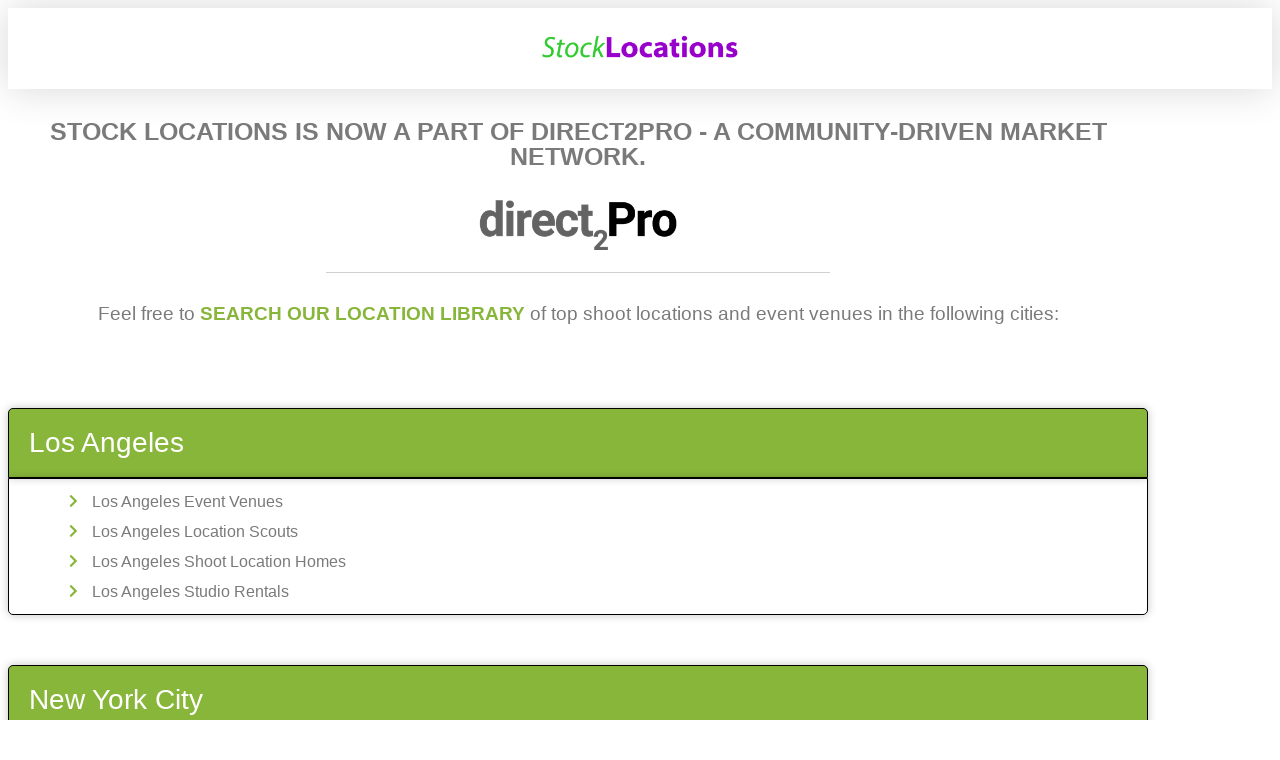

--- FILE ---
content_type: text/css
request_url: https://cdn.stocklocations.com/wp-content/uploads/sites/4/elementor/css/post-11.css?ver=1753927219
body_size: 4124
content:
.elementor-11 .elementor-element.elementor-element-a3a7abd{margin-top:20px;margin-bottom:0px;}.elementor-widget-heading .elementor-heading-title{font-family:var( --e-global-typography-primary-font-family ), Sans-serif;font-weight:var( --e-global-typography-primary-font-weight );color:var( --e-global-color-primary );}.elementor-11 .elementor-element.elementor-element-a14832f > .elementor-widget-container{margin:0px 0px 10px 0px;padding:0px 0px 0px 0px;}.elementor-11 .elementor-element.elementor-element-a14832f{text-align:center;}.elementor-11 .elementor-element.elementor-element-a14832f .elementor-heading-title{font-family:"Helvetica", Sans-serif;font-size:25px;font-weight:600;text-transform:uppercase;color:var( --e-global-color-text );}.elementor-widget-image .widget-image-caption{color:var( --e-global-color-text );font-family:var( --e-global-typography-text-font-family ), Sans-serif;font-weight:var( --e-global-typography-text-font-weight );}.elementor-11 .elementor-element.elementor-element-3c85628{text-align:center;}.elementor-11 .elementor-element.elementor-element-3c85628 img{width:55%;max-width:55%;}.elementor-widget-divider{--divider-color:var( --e-global-color-secondary );}.elementor-widget-divider .elementor-divider__text{color:var( --e-global-color-secondary );font-family:var( --e-global-typography-secondary-font-family ), Sans-serif;font-weight:var( --e-global-typography-secondary-font-weight );}.elementor-widget-divider.elementor-view-stacked .elementor-icon{background-color:var( --e-global-color-secondary );}.elementor-widget-divider.elementor-view-framed .elementor-icon, .elementor-widget-divider.elementor-view-default .elementor-icon{color:var( --e-global-color-secondary );border-color:var( --e-global-color-secondary );}.elementor-widget-divider.elementor-view-framed .elementor-icon, .elementor-widget-divider.elementor-view-default .elementor-icon svg{fill:var( --e-global-color-secondary );}.elementor-11 .elementor-element.elementor-element-900fb89{--divider-border-style:solid;--divider-color:#0000002E;--divider-border-width:1px;}.elementor-11 .elementor-element.elementor-element-900fb89 > .elementor-widget-container{margin:0px 0px 0px 0px;padding:0px 0px 0px 0px;}.elementor-11 .elementor-element.elementor-element-900fb89 .elementor-divider-separator{width:45%;margin:0 auto;margin-center:0;}.elementor-11 .elementor-element.elementor-element-900fb89 .elementor-divider{text-align:center;padding-block-start:2px;padding-block-end:2px;}.elementor-widget-text-editor{font-family:var( --e-global-typography-text-font-family ), Sans-serif;font-weight:var( --e-global-typography-text-font-weight );color:var( --e-global-color-text );}.elementor-widget-text-editor.elementor-drop-cap-view-stacked .elementor-drop-cap{background-color:var( --e-global-color-primary );}.elementor-widget-text-editor.elementor-drop-cap-view-framed .elementor-drop-cap, .elementor-widget-text-editor.elementor-drop-cap-view-default .elementor-drop-cap{color:var( --e-global-color-primary );border-color:var( --e-global-color-primary );}.elementor-11 .elementor-element.elementor-element-dc5d4fd > .elementor-widget-container{margin:-15px 0px 0px 0px;padding:0px 0px 0px 0px;}.elementor-11 .elementor-element.elementor-element-dc5d4fd{text-align:center;font-family:"Helvetica", Sans-serif;font-size:19px;font-weight:500;color:var( --e-global-color-text );}.elementor-11 .elementor-element.elementor-element-8434031{margin-top:50px;margin-bottom:50px;}.elementor-11 .elementor-element.elementor-element-7fdd285 > .elementor-element-populated{padding:0px 0px 0px 0px;}.elementor-11 .elementor-element.elementor-element-731dd31:not(.elementor-motion-effects-element-type-background), .elementor-11 .elementor-element.elementor-element-731dd31 > .elementor-motion-effects-container > .elementor-motion-effects-layer{background-color:var( --e-global-color-787e11c );}.elementor-11 .elementor-element.elementor-element-731dd31{border-style:solid;border-width:1px 1px 1px 1px;box-shadow:0px 0px 10px 0px rgba(0, 0, 0, 0.23);transition:background 0.3s, border 0.3s, border-radius 0.3s, box-shadow 0.3s;}.elementor-11 .elementor-element.elementor-element-731dd31, .elementor-11 .elementor-element.elementor-element-731dd31 > .elementor-background-overlay{border-radius:5px 5px 0px 0px;}.elementor-11 .elementor-element.elementor-element-731dd31 > .elementor-background-overlay{transition:background 0.3s, border-radius 0.3s, opacity 0.3s;}.elementor-11 .elementor-element.elementor-element-f925711 > .elementor-widget-container{padding:10px 10px 10px 10px;}.elementor-11 .elementor-element.elementor-element-f925711 .elementor-heading-title{font-family:"Helvetica", Sans-serif;font-size:28px;font-weight:400;color:#FFFFFF;}.elementor-11 .elementor-element.elementor-element-7e44a77{border-style:solid;border-width:1px 1px 1px 1px;box-shadow:0px 0px 10px 0px rgba(0, 0, 0, 0.23);}.elementor-11 .elementor-element.elementor-element-7e44a77, .elementor-11 .elementor-element.elementor-element-7e44a77 > .elementor-background-overlay{border-radius:0px 0px 5px 5px;}.elementor-widget-icon-list .elementor-icon-list-item:not(:last-child):after{border-color:var( --e-global-color-text );}.elementor-widget-icon-list .elementor-icon-list-icon i{color:var( --e-global-color-primary );}.elementor-widget-icon-list .elementor-icon-list-icon svg{fill:var( --e-global-color-primary );}.elementor-widget-icon-list .elementor-icon-list-item > .elementor-icon-list-text, .elementor-widget-icon-list .elementor-icon-list-item > a{font-family:var( --e-global-typography-text-font-family ), Sans-serif;font-weight:var( --e-global-typography-text-font-weight );}.elementor-widget-icon-list .elementor-icon-list-text{color:var( --e-global-color-secondary );}.elementor-11 .elementor-element.elementor-element-88d361e > .elementor-widget-container{margin:0px 0px 0px 50px;}.elementor-11 .elementor-element.elementor-element-88d361e .elementor-icon-list-items:not(.elementor-inline-items) .elementor-icon-list-item:not(:last-child){padding-bottom:calc(5px/2);}.elementor-11 .elementor-element.elementor-element-88d361e .elementor-icon-list-items:not(.elementor-inline-items) .elementor-icon-list-item:not(:first-child){margin-top:calc(5px/2);}.elementor-11 .elementor-element.elementor-element-88d361e .elementor-icon-list-items.elementor-inline-items .elementor-icon-list-item{margin-right:calc(5px/2);margin-left:calc(5px/2);}.elementor-11 .elementor-element.elementor-element-88d361e .elementor-icon-list-items.elementor-inline-items{margin-right:calc(-5px/2);margin-left:calc(-5px/2);}body.rtl .elementor-11 .elementor-element.elementor-element-88d361e .elementor-icon-list-items.elementor-inline-items .elementor-icon-list-item:after{left:calc(-5px/2);}body:not(.rtl) .elementor-11 .elementor-element.elementor-element-88d361e .elementor-icon-list-items.elementor-inline-items .elementor-icon-list-item:after{right:calc(-5px/2);}.elementor-11 .elementor-element.elementor-element-88d361e .elementor-icon-list-icon i{color:var( --e-global-color-787e11c );transition:color 0.3s;}.elementor-11 .elementor-element.elementor-element-88d361e .elementor-icon-list-icon svg{fill:var( --e-global-color-787e11c );transition:fill 0.3s;}.elementor-11 .elementor-element.elementor-element-88d361e .elementor-icon-list-item:hover .elementor-icon-list-icon i{color:var( --e-global-color-626b724 );}.elementor-11 .elementor-element.elementor-element-88d361e .elementor-icon-list-item:hover .elementor-icon-list-icon svg{fill:var( --e-global-color-626b724 );}.elementor-11 .elementor-element.elementor-element-88d361e{--e-icon-list-icon-size:14px;--icon-vertical-offset:0px;}.elementor-11 .elementor-element.elementor-element-88d361e .elementor-icon-list-item > .elementor-icon-list-text, .elementor-11 .elementor-element.elementor-element-88d361e .elementor-icon-list-item > a{font-family:"Helvetica", Sans-serif;font-size:16px;font-weight:400;}.elementor-11 .elementor-element.elementor-element-88d361e .elementor-icon-list-text{color:var( --e-global-color-text );transition:color 0.3s;}.elementor-11 .elementor-element.elementor-element-88d361e .elementor-icon-list-item:hover .elementor-icon-list-text{color:var( --e-global-color-626b724 );}.elementor-11 .elementor-element.elementor-element-c1f3dd6{margin-top:50px;margin-bottom:50px;}.elementor-11 .elementor-element.elementor-element-5aaa9d1 > .elementor-element-populated{padding:0px 0px 0px 0px;}.elementor-11 .elementor-element.elementor-element-56a6139:not(.elementor-motion-effects-element-type-background), .elementor-11 .elementor-element.elementor-element-56a6139 > .elementor-motion-effects-container > .elementor-motion-effects-layer{background-color:var( --e-global-color-787e11c );}.elementor-11 .elementor-element.elementor-element-56a6139{border-style:solid;border-width:1px 1px 1px 1px;box-shadow:0px 0px 10px 0px rgba(0, 0, 0, 0.23);transition:background 0.3s, border 0.3s, border-radius 0.3s, box-shadow 0.3s;}.elementor-11 .elementor-element.elementor-element-56a6139, .elementor-11 .elementor-element.elementor-element-56a6139 > .elementor-background-overlay{border-radius:5px 5px 0px 0px;}.elementor-11 .elementor-element.elementor-element-56a6139 > .elementor-background-overlay{transition:background 0.3s, border-radius 0.3s, opacity 0.3s;}.elementor-11 .elementor-element.elementor-element-efdcca0 > .elementor-widget-container{padding:10px 10px 10px 10px;}.elementor-11 .elementor-element.elementor-element-efdcca0 .elementor-heading-title{font-family:"Helvetica", Sans-serif;font-size:28px;font-weight:400;color:#FFFFFF;}.elementor-11 .elementor-element.elementor-element-71a6a44{border-style:solid;border-width:1px 1px 1px 1px;box-shadow:0px 0px 10px 0px rgba(0, 0, 0, 0.23);}.elementor-11 .elementor-element.elementor-element-71a6a44, .elementor-11 .elementor-element.elementor-element-71a6a44 > .elementor-background-overlay{border-radius:0px 0px 5px 5px;}.elementor-11 .elementor-element.elementor-element-ee30f72 > .elementor-widget-container{margin:0px 0px 0px 50px;}.elementor-11 .elementor-element.elementor-element-ee30f72 .elementor-icon-list-items:not(.elementor-inline-items) .elementor-icon-list-item:not(:last-child){padding-bottom:calc(5px/2);}.elementor-11 .elementor-element.elementor-element-ee30f72 .elementor-icon-list-items:not(.elementor-inline-items) .elementor-icon-list-item:not(:first-child){margin-top:calc(5px/2);}.elementor-11 .elementor-element.elementor-element-ee30f72 .elementor-icon-list-items.elementor-inline-items .elementor-icon-list-item{margin-right:calc(5px/2);margin-left:calc(5px/2);}.elementor-11 .elementor-element.elementor-element-ee30f72 .elementor-icon-list-items.elementor-inline-items{margin-right:calc(-5px/2);margin-left:calc(-5px/2);}body.rtl .elementor-11 .elementor-element.elementor-element-ee30f72 .elementor-icon-list-items.elementor-inline-items .elementor-icon-list-item:after{left:calc(-5px/2);}body:not(.rtl) .elementor-11 .elementor-element.elementor-element-ee30f72 .elementor-icon-list-items.elementor-inline-items .elementor-icon-list-item:after{right:calc(-5px/2);}.elementor-11 .elementor-element.elementor-element-ee30f72 .elementor-icon-list-icon i{color:var( --e-global-color-787e11c );transition:color 0.3s;}.elementor-11 .elementor-element.elementor-element-ee30f72 .elementor-icon-list-icon svg{fill:var( --e-global-color-787e11c );transition:fill 0.3s;}.elementor-11 .elementor-element.elementor-element-ee30f72 .elementor-icon-list-item:hover .elementor-icon-list-icon i{color:var( --e-global-color-626b724 );}.elementor-11 .elementor-element.elementor-element-ee30f72 .elementor-icon-list-item:hover .elementor-icon-list-icon svg{fill:var( --e-global-color-626b724 );}.elementor-11 .elementor-element.elementor-element-ee30f72{--e-icon-list-icon-size:14px;--icon-vertical-offset:0px;}.elementor-11 .elementor-element.elementor-element-ee30f72 .elementor-icon-list-item > .elementor-icon-list-text, .elementor-11 .elementor-element.elementor-element-ee30f72 .elementor-icon-list-item > a{font-family:"Helvetica", Sans-serif;font-size:16px;font-weight:400;}.elementor-11 .elementor-element.elementor-element-ee30f72 .elementor-icon-list-text{color:var( --e-global-color-text );transition:color 0.3s;}.elementor-11 .elementor-element.elementor-element-ee30f72 .elementor-icon-list-item:hover .elementor-icon-list-text{color:var( --e-global-color-626b724 );}.elementor-11 .elementor-element.elementor-element-b5462b1{margin-top:50px;margin-bottom:50px;}.elementor-11 .elementor-element.elementor-element-9a1ffab > .elementor-element-populated{padding:0px 0px 0px 0px;}.elementor-11 .elementor-element.elementor-element-c4d3bdd:not(.elementor-motion-effects-element-type-background), .elementor-11 .elementor-element.elementor-element-c4d3bdd > .elementor-motion-effects-container > .elementor-motion-effects-layer{background-color:var( --e-global-color-787e11c );}.elementor-11 .elementor-element.elementor-element-c4d3bdd{border-style:solid;border-width:1px 1px 1px 1px;box-shadow:0px 0px 10px 0px rgba(0, 0, 0, 0.23);transition:background 0.3s, border 0.3s, border-radius 0.3s, box-shadow 0.3s;}.elementor-11 .elementor-element.elementor-element-c4d3bdd, .elementor-11 .elementor-element.elementor-element-c4d3bdd > .elementor-background-overlay{border-radius:5px 5px 0px 0px;}.elementor-11 .elementor-element.elementor-element-c4d3bdd > .elementor-background-overlay{transition:background 0.3s, border-radius 0.3s, opacity 0.3s;}.elementor-11 .elementor-element.elementor-element-4ffb50d > .elementor-widget-container{padding:10px 10px 10px 10px;}.elementor-11 .elementor-element.elementor-element-4ffb50d .elementor-heading-title{font-family:"Helvetica", Sans-serif;font-size:28px;font-weight:400;color:#FFFFFF;}.elementor-11 .elementor-element.elementor-element-3ed8652{border-style:solid;border-width:1px 1px 1px 1px;box-shadow:0px 0px 10px 0px rgba(0, 0, 0, 0.23);}.elementor-11 .elementor-element.elementor-element-3ed8652, .elementor-11 .elementor-element.elementor-element-3ed8652 > .elementor-background-overlay{border-radius:0px 0px 5px 5px;}.elementor-11 .elementor-element.elementor-element-ab28452 > .elementor-widget-container{margin:0px 0px 0px 50px;}.elementor-11 .elementor-element.elementor-element-ab28452 .elementor-icon-list-items:not(.elementor-inline-items) .elementor-icon-list-item:not(:last-child){padding-bottom:calc(5px/2);}.elementor-11 .elementor-element.elementor-element-ab28452 .elementor-icon-list-items:not(.elementor-inline-items) .elementor-icon-list-item:not(:first-child){margin-top:calc(5px/2);}.elementor-11 .elementor-element.elementor-element-ab28452 .elementor-icon-list-items.elementor-inline-items .elementor-icon-list-item{margin-right:calc(5px/2);margin-left:calc(5px/2);}.elementor-11 .elementor-element.elementor-element-ab28452 .elementor-icon-list-items.elementor-inline-items{margin-right:calc(-5px/2);margin-left:calc(-5px/2);}body.rtl .elementor-11 .elementor-element.elementor-element-ab28452 .elementor-icon-list-items.elementor-inline-items .elementor-icon-list-item:after{left:calc(-5px/2);}body:not(.rtl) .elementor-11 .elementor-element.elementor-element-ab28452 .elementor-icon-list-items.elementor-inline-items .elementor-icon-list-item:after{right:calc(-5px/2);}.elementor-11 .elementor-element.elementor-element-ab28452 .elementor-icon-list-icon i{color:var( --e-global-color-787e11c );transition:color 0.3s;}.elementor-11 .elementor-element.elementor-element-ab28452 .elementor-icon-list-icon svg{fill:var( --e-global-color-787e11c );transition:fill 0.3s;}.elementor-11 .elementor-element.elementor-element-ab28452 .elementor-icon-list-item:hover .elementor-icon-list-icon i{color:var( --e-global-color-626b724 );}.elementor-11 .elementor-element.elementor-element-ab28452 .elementor-icon-list-item:hover .elementor-icon-list-icon svg{fill:var( --e-global-color-626b724 );}.elementor-11 .elementor-element.elementor-element-ab28452{--e-icon-list-icon-size:14px;--icon-vertical-offset:0px;}.elementor-11 .elementor-element.elementor-element-ab28452 .elementor-icon-list-item > .elementor-icon-list-text, .elementor-11 .elementor-element.elementor-element-ab28452 .elementor-icon-list-item > a{font-family:"Helvetica", Sans-serif;font-size:16px;font-weight:400;}.elementor-11 .elementor-element.elementor-element-ab28452 .elementor-icon-list-text{color:var( --e-global-color-text );transition:color 0.3s;}.elementor-11 .elementor-element.elementor-element-ab28452 .elementor-icon-list-item:hover .elementor-icon-list-text{color:var( --e-global-color-626b724 );}.elementor-11 .elementor-element.elementor-element-c235224{margin-top:50px;margin-bottom:50px;}.elementor-11 .elementor-element.elementor-element-56d3c0b > .elementor-element-populated{padding:0px 0px 0px 0px;}.elementor-11 .elementor-element.elementor-element-1c6d791:not(.elementor-motion-effects-element-type-background), .elementor-11 .elementor-element.elementor-element-1c6d791 > .elementor-motion-effects-container > .elementor-motion-effects-layer{background-color:var( --e-global-color-787e11c );}.elementor-11 .elementor-element.elementor-element-1c6d791{border-style:solid;border-width:1px 1px 1px 1px;box-shadow:0px 0px 10px 0px rgba(0, 0, 0, 0.23);transition:background 0.3s, border 0.3s, border-radius 0.3s, box-shadow 0.3s;}.elementor-11 .elementor-element.elementor-element-1c6d791, .elementor-11 .elementor-element.elementor-element-1c6d791 > .elementor-background-overlay{border-radius:5px 5px 0px 0px;}.elementor-11 .elementor-element.elementor-element-1c6d791 > .elementor-background-overlay{transition:background 0.3s, border-radius 0.3s, opacity 0.3s;}.elementor-11 .elementor-element.elementor-element-e9c75b4 > .elementor-widget-container{padding:10px 10px 10px 10px;}.elementor-11 .elementor-element.elementor-element-e9c75b4 .elementor-heading-title{font-family:"Helvetica", Sans-serif;font-size:28px;font-weight:400;color:#FFFFFF;}.elementor-11 .elementor-element.elementor-element-f0f8469{border-style:solid;border-width:1px 1px 1px 1px;box-shadow:0px 0px 10px 0px rgba(0, 0, 0, 0.23);}.elementor-11 .elementor-element.elementor-element-f0f8469, .elementor-11 .elementor-element.elementor-element-f0f8469 > .elementor-background-overlay{border-radius:0px 0px 5px 5px;}.elementor-11 .elementor-element.elementor-element-20b4f32 > .elementor-widget-container{margin:0px 0px 0px 50px;}.elementor-11 .elementor-element.elementor-element-20b4f32 .elementor-icon-list-items:not(.elementor-inline-items) .elementor-icon-list-item:not(:last-child){padding-bottom:calc(5px/2);}.elementor-11 .elementor-element.elementor-element-20b4f32 .elementor-icon-list-items:not(.elementor-inline-items) .elementor-icon-list-item:not(:first-child){margin-top:calc(5px/2);}.elementor-11 .elementor-element.elementor-element-20b4f32 .elementor-icon-list-items.elementor-inline-items .elementor-icon-list-item{margin-right:calc(5px/2);margin-left:calc(5px/2);}.elementor-11 .elementor-element.elementor-element-20b4f32 .elementor-icon-list-items.elementor-inline-items{margin-right:calc(-5px/2);margin-left:calc(-5px/2);}body.rtl .elementor-11 .elementor-element.elementor-element-20b4f32 .elementor-icon-list-items.elementor-inline-items .elementor-icon-list-item:after{left:calc(-5px/2);}body:not(.rtl) .elementor-11 .elementor-element.elementor-element-20b4f32 .elementor-icon-list-items.elementor-inline-items .elementor-icon-list-item:after{right:calc(-5px/2);}.elementor-11 .elementor-element.elementor-element-20b4f32 .elementor-icon-list-icon i{color:var( --e-global-color-787e11c );transition:color 0.3s;}.elementor-11 .elementor-element.elementor-element-20b4f32 .elementor-icon-list-icon svg{fill:var( --e-global-color-787e11c );transition:fill 0.3s;}.elementor-11 .elementor-element.elementor-element-20b4f32 .elementor-icon-list-item:hover .elementor-icon-list-icon i{color:var( --e-global-color-626b724 );}.elementor-11 .elementor-element.elementor-element-20b4f32 .elementor-icon-list-item:hover .elementor-icon-list-icon svg{fill:var( --e-global-color-626b724 );}.elementor-11 .elementor-element.elementor-element-20b4f32{--e-icon-list-icon-size:14px;--icon-vertical-offset:0px;}.elementor-11 .elementor-element.elementor-element-20b4f32 .elementor-icon-list-item > .elementor-icon-list-text, .elementor-11 .elementor-element.elementor-element-20b4f32 .elementor-icon-list-item > a{font-family:"Helvetica", Sans-serif;font-size:16px;font-weight:400;}.elementor-11 .elementor-element.elementor-element-20b4f32 .elementor-icon-list-text{color:var( --e-global-color-text );transition:color 0.3s;}.elementor-11 .elementor-element.elementor-element-20b4f32 .elementor-icon-list-item:hover .elementor-icon-list-text{color:var( --e-global-color-626b724 );}.elementor-11 .elementor-element.elementor-element-6e509cc{margin-top:50px;margin-bottom:50px;}.elementor-11 .elementor-element.elementor-element-9de336a > .elementor-element-populated{padding:0px 0px 0px 0px;}.elementor-11 .elementor-element.elementor-element-87535ee:not(.elementor-motion-effects-element-type-background), .elementor-11 .elementor-element.elementor-element-87535ee > .elementor-motion-effects-container > .elementor-motion-effects-layer{background-color:var( --e-global-color-787e11c );}.elementor-11 .elementor-element.elementor-element-87535ee{border-style:solid;border-width:1px 1px 1px 1px;box-shadow:0px 0px 10px 0px rgba(0, 0, 0, 0.23);transition:background 0.3s, border 0.3s, border-radius 0.3s, box-shadow 0.3s;}.elementor-11 .elementor-element.elementor-element-87535ee, .elementor-11 .elementor-element.elementor-element-87535ee > .elementor-background-overlay{border-radius:5px 5px 0px 0px;}.elementor-11 .elementor-element.elementor-element-87535ee > .elementor-background-overlay{transition:background 0.3s, border-radius 0.3s, opacity 0.3s;}.elementor-11 .elementor-element.elementor-element-3d1c921 > .elementor-widget-container{padding:10px 10px 10px 10px;}.elementor-11 .elementor-element.elementor-element-3d1c921 .elementor-heading-title{font-family:"Helvetica", Sans-serif;font-size:28px;font-weight:400;color:#FFFFFF;}.elementor-11 .elementor-element.elementor-element-b36bb87{border-style:solid;border-width:1px 1px 1px 1px;box-shadow:0px 0px 10px 0px rgba(0, 0, 0, 0.23);}.elementor-11 .elementor-element.elementor-element-b36bb87, .elementor-11 .elementor-element.elementor-element-b36bb87 > .elementor-background-overlay{border-radius:0px 0px 5px 5px;}.elementor-11 .elementor-element.elementor-element-4399d8f > .elementor-widget-container{margin:0px 0px 0px 50px;}.elementor-11 .elementor-element.elementor-element-4399d8f .elementor-icon-list-items:not(.elementor-inline-items) .elementor-icon-list-item:not(:last-child){padding-bottom:calc(5px/2);}.elementor-11 .elementor-element.elementor-element-4399d8f .elementor-icon-list-items:not(.elementor-inline-items) .elementor-icon-list-item:not(:first-child){margin-top:calc(5px/2);}.elementor-11 .elementor-element.elementor-element-4399d8f .elementor-icon-list-items.elementor-inline-items .elementor-icon-list-item{margin-right:calc(5px/2);margin-left:calc(5px/2);}.elementor-11 .elementor-element.elementor-element-4399d8f .elementor-icon-list-items.elementor-inline-items{margin-right:calc(-5px/2);margin-left:calc(-5px/2);}body.rtl .elementor-11 .elementor-element.elementor-element-4399d8f .elementor-icon-list-items.elementor-inline-items .elementor-icon-list-item:after{left:calc(-5px/2);}body:not(.rtl) .elementor-11 .elementor-element.elementor-element-4399d8f .elementor-icon-list-items.elementor-inline-items .elementor-icon-list-item:after{right:calc(-5px/2);}.elementor-11 .elementor-element.elementor-element-4399d8f .elementor-icon-list-icon i{color:var( --e-global-color-787e11c );transition:color 0.3s;}.elementor-11 .elementor-element.elementor-element-4399d8f .elementor-icon-list-icon svg{fill:var( --e-global-color-787e11c );transition:fill 0.3s;}.elementor-11 .elementor-element.elementor-element-4399d8f .elementor-icon-list-item:hover .elementor-icon-list-icon i{color:var( --e-global-color-626b724 );}.elementor-11 .elementor-element.elementor-element-4399d8f .elementor-icon-list-item:hover .elementor-icon-list-icon svg{fill:var( --e-global-color-626b724 );}.elementor-11 .elementor-element.elementor-element-4399d8f{--e-icon-list-icon-size:14px;--icon-vertical-offset:0px;}.elementor-11 .elementor-element.elementor-element-4399d8f .elementor-icon-list-item > .elementor-icon-list-text, .elementor-11 .elementor-element.elementor-element-4399d8f .elementor-icon-list-item > a{font-family:"Helvetica", Sans-serif;font-size:16px;font-weight:400;}.elementor-11 .elementor-element.elementor-element-4399d8f .elementor-icon-list-text{color:var( --e-global-color-text );transition:color 0.3s;}.elementor-11 .elementor-element.elementor-element-4399d8f .elementor-icon-list-item:hover .elementor-icon-list-text{color:var( --e-global-color-626b724 );}.elementor-11 .elementor-element.elementor-element-610bbb3{margin-top:50px;margin-bottom:50px;}.elementor-11 .elementor-element.elementor-element-26fb963 > .elementor-element-populated{padding:0px 0px 0px 0px;}.elementor-11 .elementor-element.elementor-element-68b1e65:not(.elementor-motion-effects-element-type-background), .elementor-11 .elementor-element.elementor-element-68b1e65 > .elementor-motion-effects-container > .elementor-motion-effects-layer{background-color:var( --e-global-color-787e11c );}.elementor-11 .elementor-element.elementor-element-68b1e65{border-style:solid;border-width:1px 1px 1px 1px;box-shadow:0px 0px 10px 0px rgba(0, 0, 0, 0.23);transition:background 0.3s, border 0.3s, border-radius 0.3s, box-shadow 0.3s;}.elementor-11 .elementor-element.elementor-element-68b1e65, .elementor-11 .elementor-element.elementor-element-68b1e65 > .elementor-background-overlay{border-radius:5px 5px 0px 0px;}.elementor-11 .elementor-element.elementor-element-68b1e65 > .elementor-background-overlay{transition:background 0.3s, border-radius 0.3s, opacity 0.3s;}.elementor-11 .elementor-element.elementor-element-1313651 > .elementor-widget-container{padding:10px 10px 10px 10px;}.elementor-11 .elementor-element.elementor-element-1313651 .elementor-heading-title{font-family:"Helvetica", Sans-serif;font-size:28px;font-weight:400;color:#FFFFFF;}.elementor-11 .elementor-element.elementor-element-c220424{border-style:solid;border-width:1px 1px 1px 1px;box-shadow:0px 0px 10px 0px rgba(0, 0, 0, 0.23);}.elementor-11 .elementor-element.elementor-element-c220424, .elementor-11 .elementor-element.elementor-element-c220424 > .elementor-background-overlay{border-radius:0px 0px 5px 5px;}.elementor-11 .elementor-element.elementor-element-de0519e > .elementor-widget-container{margin:0px 0px 0px 50px;}.elementor-11 .elementor-element.elementor-element-de0519e .elementor-icon-list-items:not(.elementor-inline-items) .elementor-icon-list-item:not(:last-child){padding-bottom:calc(5px/2);}.elementor-11 .elementor-element.elementor-element-de0519e .elementor-icon-list-items:not(.elementor-inline-items) .elementor-icon-list-item:not(:first-child){margin-top:calc(5px/2);}.elementor-11 .elementor-element.elementor-element-de0519e .elementor-icon-list-items.elementor-inline-items .elementor-icon-list-item{margin-right:calc(5px/2);margin-left:calc(5px/2);}.elementor-11 .elementor-element.elementor-element-de0519e .elementor-icon-list-items.elementor-inline-items{margin-right:calc(-5px/2);margin-left:calc(-5px/2);}body.rtl .elementor-11 .elementor-element.elementor-element-de0519e .elementor-icon-list-items.elementor-inline-items .elementor-icon-list-item:after{left:calc(-5px/2);}body:not(.rtl) .elementor-11 .elementor-element.elementor-element-de0519e .elementor-icon-list-items.elementor-inline-items .elementor-icon-list-item:after{right:calc(-5px/2);}.elementor-11 .elementor-element.elementor-element-de0519e .elementor-icon-list-icon i{color:var( --e-global-color-787e11c );transition:color 0.3s;}.elementor-11 .elementor-element.elementor-element-de0519e .elementor-icon-list-icon svg{fill:var( --e-global-color-787e11c );transition:fill 0.3s;}.elementor-11 .elementor-element.elementor-element-de0519e .elementor-icon-list-item:hover .elementor-icon-list-icon i{color:var( --e-global-color-626b724 );}.elementor-11 .elementor-element.elementor-element-de0519e .elementor-icon-list-item:hover .elementor-icon-list-icon svg{fill:var( --e-global-color-626b724 );}.elementor-11 .elementor-element.elementor-element-de0519e{--e-icon-list-icon-size:14px;--icon-vertical-offset:0px;}.elementor-11 .elementor-element.elementor-element-de0519e .elementor-icon-list-item > .elementor-icon-list-text, .elementor-11 .elementor-element.elementor-element-de0519e .elementor-icon-list-item > a{font-family:"Helvetica", Sans-serif;font-size:16px;font-weight:400;}.elementor-11 .elementor-element.elementor-element-de0519e .elementor-icon-list-text{color:var( --e-global-color-text );transition:color 0.3s;}.elementor-11 .elementor-element.elementor-element-de0519e .elementor-icon-list-item:hover .elementor-icon-list-text{color:var( --e-global-color-626b724 );}.elementor-11 .elementor-element.elementor-element-3e0b105{margin-top:50px;margin-bottom:50px;}.elementor-11 .elementor-element.elementor-element-aab25f1 > .elementor-element-populated{padding:0px 0px 0px 0px;}.elementor-11 .elementor-element.elementor-element-867bd89:not(.elementor-motion-effects-element-type-background), .elementor-11 .elementor-element.elementor-element-867bd89 > .elementor-motion-effects-container > .elementor-motion-effects-layer{background-color:var( --e-global-color-787e11c );}.elementor-11 .elementor-element.elementor-element-867bd89{border-style:solid;border-width:1px 1px 1px 1px;box-shadow:0px 0px 10px 0px rgba(0, 0, 0, 0.23);transition:background 0.3s, border 0.3s, border-radius 0.3s, box-shadow 0.3s;}.elementor-11 .elementor-element.elementor-element-867bd89, .elementor-11 .elementor-element.elementor-element-867bd89 > .elementor-background-overlay{border-radius:5px 5px 0px 0px;}.elementor-11 .elementor-element.elementor-element-867bd89 > .elementor-background-overlay{transition:background 0.3s, border-radius 0.3s, opacity 0.3s;}.elementor-11 .elementor-element.elementor-element-f8b2027 > .elementor-widget-container{padding:10px 10px 10px 10px;}.elementor-11 .elementor-element.elementor-element-f8b2027 .elementor-heading-title{font-family:"Helvetica", Sans-serif;font-size:28px;font-weight:400;color:#FFFFFF;}.elementor-11 .elementor-element.elementor-element-1b330d4{border-style:solid;border-width:1px 1px 1px 1px;box-shadow:0px 0px 10px 0px rgba(0, 0, 0, 0.23);}.elementor-11 .elementor-element.elementor-element-1b330d4, .elementor-11 .elementor-element.elementor-element-1b330d4 > .elementor-background-overlay{border-radius:0px 0px 5px 5px;}.elementor-11 .elementor-element.elementor-element-3dc80b1 > .elementor-widget-container{margin:0px 0px 0px 50px;}.elementor-11 .elementor-element.elementor-element-3dc80b1 .elementor-icon-list-items:not(.elementor-inline-items) .elementor-icon-list-item:not(:last-child){padding-bottom:calc(5px/2);}.elementor-11 .elementor-element.elementor-element-3dc80b1 .elementor-icon-list-items:not(.elementor-inline-items) .elementor-icon-list-item:not(:first-child){margin-top:calc(5px/2);}.elementor-11 .elementor-element.elementor-element-3dc80b1 .elementor-icon-list-items.elementor-inline-items .elementor-icon-list-item{margin-right:calc(5px/2);margin-left:calc(5px/2);}.elementor-11 .elementor-element.elementor-element-3dc80b1 .elementor-icon-list-items.elementor-inline-items{margin-right:calc(-5px/2);margin-left:calc(-5px/2);}body.rtl .elementor-11 .elementor-element.elementor-element-3dc80b1 .elementor-icon-list-items.elementor-inline-items .elementor-icon-list-item:after{left:calc(-5px/2);}body:not(.rtl) .elementor-11 .elementor-element.elementor-element-3dc80b1 .elementor-icon-list-items.elementor-inline-items .elementor-icon-list-item:after{right:calc(-5px/2);}.elementor-11 .elementor-element.elementor-element-3dc80b1 .elementor-icon-list-icon i{color:var( --e-global-color-787e11c );transition:color 0.3s;}.elementor-11 .elementor-element.elementor-element-3dc80b1 .elementor-icon-list-icon svg{fill:var( --e-global-color-787e11c );transition:fill 0.3s;}.elementor-11 .elementor-element.elementor-element-3dc80b1 .elementor-icon-list-item:hover .elementor-icon-list-icon i{color:var( --e-global-color-626b724 );}.elementor-11 .elementor-element.elementor-element-3dc80b1 .elementor-icon-list-item:hover .elementor-icon-list-icon svg{fill:var( --e-global-color-626b724 );}.elementor-11 .elementor-element.elementor-element-3dc80b1{--e-icon-list-icon-size:14px;--icon-vertical-offset:0px;}.elementor-11 .elementor-element.elementor-element-3dc80b1 .elementor-icon-list-item > .elementor-icon-list-text, .elementor-11 .elementor-element.elementor-element-3dc80b1 .elementor-icon-list-item > a{font-family:"Helvetica", Sans-serif;font-size:16px;font-weight:400;}.elementor-11 .elementor-element.elementor-element-3dc80b1 .elementor-icon-list-text{color:var( --e-global-color-text );transition:color 0.3s;}.elementor-11 .elementor-element.elementor-element-3dc80b1 .elementor-icon-list-item:hover .elementor-icon-list-text{color:var( --e-global-color-626b724 );}.elementor-11 .elementor-element.elementor-element-8b0a7ba{margin-top:50px;margin-bottom:50px;}.elementor-11 .elementor-element.elementor-element-91ef0d8 > .elementor-element-populated{padding:0px 0px 0px 0px;}.elementor-11 .elementor-element.elementor-element-20e4787:not(.elementor-motion-effects-element-type-background), .elementor-11 .elementor-element.elementor-element-20e4787 > .elementor-motion-effects-container > .elementor-motion-effects-layer{background-color:var( --e-global-color-787e11c );}.elementor-11 .elementor-element.elementor-element-20e4787{border-style:solid;border-width:1px 1px 1px 1px;box-shadow:0px 0px 10px 0px rgba(0, 0, 0, 0.23);transition:background 0.3s, border 0.3s, border-radius 0.3s, box-shadow 0.3s;}.elementor-11 .elementor-element.elementor-element-20e4787, .elementor-11 .elementor-element.elementor-element-20e4787 > .elementor-background-overlay{border-radius:5px 5px 0px 0px;}.elementor-11 .elementor-element.elementor-element-20e4787 > .elementor-background-overlay{transition:background 0.3s, border-radius 0.3s, opacity 0.3s;}.elementor-11 .elementor-element.elementor-element-3ba2f5d > .elementor-widget-container{padding:10px 10px 10px 10px;}.elementor-11 .elementor-element.elementor-element-3ba2f5d .elementor-heading-title{font-family:"Helvetica", Sans-serif;font-size:28px;font-weight:400;color:#FFFFFF;}.elementor-11 .elementor-element.elementor-element-0b5dab8{border-style:solid;border-width:1px 1px 1px 1px;box-shadow:0px 0px 10px 0px rgba(0, 0, 0, 0.23);}.elementor-11 .elementor-element.elementor-element-0b5dab8, .elementor-11 .elementor-element.elementor-element-0b5dab8 > .elementor-background-overlay{border-radius:0px 0px 5px 5px;}.elementor-11 .elementor-element.elementor-element-7d4477d > .elementor-widget-container{margin:0px 0px 0px 50px;}.elementor-11 .elementor-element.elementor-element-7d4477d .elementor-icon-list-items:not(.elementor-inline-items) .elementor-icon-list-item:not(:last-child){padding-bottom:calc(5px/2);}.elementor-11 .elementor-element.elementor-element-7d4477d .elementor-icon-list-items:not(.elementor-inline-items) .elementor-icon-list-item:not(:first-child){margin-top:calc(5px/2);}.elementor-11 .elementor-element.elementor-element-7d4477d .elementor-icon-list-items.elementor-inline-items .elementor-icon-list-item{margin-right:calc(5px/2);margin-left:calc(5px/2);}.elementor-11 .elementor-element.elementor-element-7d4477d .elementor-icon-list-items.elementor-inline-items{margin-right:calc(-5px/2);margin-left:calc(-5px/2);}body.rtl .elementor-11 .elementor-element.elementor-element-7d4477d .elementor-icon-list-items.elementor-inline-items .elementor-icon-list-item:after{left:calc(-5px/2);}body:not(.rtl) .elementor-11 .elementor-element.elementor-element-7d4477d .elementor-icon-list-items.elementor-inline-items .elementor-icon-list-item:after{right:calc(-5px/2);}.elementor-11 .elementor-element.elementor-element-7d4477d .elementor-icon-list-icon i{color:var( --e-global-color-787e11c );transition:color 0.3s;}.elementor-11 .elementor-element.elementor-element-7d4477d .elementor-icon-list-icon svg{fill:var( --e-global-color-787e11c );transition:fill 0.3s;}.elementor-11 .elementor-element.elementor-element-7d4477d .elementor-icon-list-item:hover .elementor-icon-list-icon i{color:var( --e-global-color-626b724 );}.elementor-11 .elementor-element.elementor-element-7d4477d .elementor-icon-list-item:hover .elementor-icon-list-icon svg{fill:var( --e-global-color-626b724 );}.elementor-11 .elementor-element.elementor-element-7d4477d{--e-icon-list-icon-size:14px;--icon-vertical-offset:0px;}.elementor-11 .elementor-element.elementor-element-7d4477d .elementor-icon-list-item > .elementor-icon-list-text, .elementor-11 .elementor-element.elementor-element-7d4477d .elementor-icon-list-item > a{font-family:"Helvetica", Sans-serif;font-size:16px;font-weight:400;}.elementor-11 .elementor-element.elementor-element-7d4477d .elementor-icon-list-text{color:var( --e-global-color-text );transition:color 0.3s;}.elementor-11 .elementor-element.elementor-element-7d4477d .elementor-icon-list-item:hover .elementor-icon-list-text{color:var( --e-global-color-626b724 );}.elementor-11 .elementor-element.elementor-element-92c03bc{margin-top:50px;margin-bottom:50px;}.elementor-11 .elementor-element.elementor-element-7a6596d > .elementor-element-populated{padding:0px 0px 0px 0px;}.elementor-11 .elementor-element.elementor-element-a60a4c9:not(.elementor-motion-effects-element-type-background), .elementor-11 .elementor-element.elementor-element-a60a4c9 > .elementor-motion-effects-container > .elementor-motion-effects-layer{background-color:var( --e-global-color-787e11c );}.elementor-11 .elementor-element.elementor-element-a60a4c9{border-style:solid;border-width:1px 1px 1px 1px;box-shadow:0px 0px 10px 0px rgba(0, 0, 0, 0.23);transition:background 0.3s, border 0.3s, border-radius 0.3s, box-shadow 0.3s;}.elementor-11 .elementor-element.elementor-element-a60a4c9, .elementor-11 .elementor-element.elementor-element-a60a4c9 > .elementor-background-overlay{border-radius:5px 5px 0px 0px;}.elementor-11 .elementor-element.elementor-element-a60a4c9 > .elementor-background-overlay{transition:background 0.3s, border-radius 0.3s, opacity 0.3s;}.elementor-11 .elementor-element.elementor-element-c14ac53 > .elementor-widget-container{padding:10px 10px 10px 10px;}.elementor-11 .elementor-element.elementor-element-c14ac53 .elementor-heading-title{font-family:"Helvetica", Sans-serif;font-size:28px;font-weight:400;color:#FFFFFF;}.elementor-11 .elementor-element.elementor-element-5cbeaac{border-style:solid;border-width:1px 1px 1px 1px;box-shadow:0px 0px 10px 0px rgba(0, 0, 0, 0.23);}.elementor-11 .elementor-element.elementor-element-5cbeaac, .elementor-11 .elementor-element.elementor-element-5cbeaac > .elementor-background-overlay{border-radius:0px 0px 5px 5px;}.elementor-11 .elementor-element.elementor-element-7fe8e75 > .elementor-widget-container{margin:0px 0px 0px 50px;}.elementor-11 .elementor-element.elementor-element-7fe8e75 .elementor-icon-list-items:not(.elementor-inline-items) .elementor-icon-list-item:not(:last-child){padding-bottom:calc(5px/2);}.elementor-11 .elementor-element.elementor-element-7fe8e75 .elementor-icon-list-items:not(.elementor-inline-items) .elementor-icon-list-item:not(:first-child){margin-top:calc(5px/2);}.elementor-11 .elementor-element.elementor-element-7fe8e75 .elementor-icon-list-items.elementor-inline-items .elementor-icon-list-item{margin-right:calc(5px/2);margin-left:calc(5px/2);}.elementor-11 .elementor-element.elementor-element-7fe8e75 .elementor-icon-list-items.elementor-inline-items{margin-right:calc(-5px/2);margin-left:calc(-5px/2);}body.rtl .elementor-11 .elementor-element.elementor-element-7fe8e75 .elementor-icon-list-items.elementor-inline-items .elementor-icon-list-item:after{left:calc(-5px/2);}body:not(.rtl) .elementor-11 .elementor-element.elementor-element-7fe8e75 .elementor-icon-list-items.elementor-inline-items .elementor-icon-list-item:after{right:calc(-5px/2);}.elementor-11 .elementor-element.elementor-element-7fe8e75 .elementor-icon-list-icon i{color:var( --e-global-color-787e11c );transition:color 0.3s;}.elementor-11 .elementor-element.elementor-element-7fe8e75 .elementor-icon-list-icon svg{fill:var( --e-global-color-787e11c );transition:fill 0.3s;}.elementor-11 .elementor-element.elementor-element-7fe8e75 .elementor-icon-list-item:hover .elementor-icon-list-icon i{color:var( --e-global-color-626b724 );}.elementor-11 .elementor-element.elementor-element-7fe8e75 .elementor-icon-list-item:hover .elementor-icon-list-icon svg{fill:var( --e-global-color-626b724 );}.elementor-11 .elementor-element.elementor-element-7fe8e75{--e-icon-list-icon-size:14px;--icon-vertical-offset:0px;}.elementor-11 .elementor-element.elementor-element-7fe8e75 .elementor-icon-list-item > .elementor-icon-list-text, .elementor-11 .elementor-element.elementor-element-7fe8e75 .elementor-icon-list-item > a{font-family:"Helvetica", Sans-serif;font-size:16px;font-weight:400;}.elementor-11 .elementor-element.elementor-element-7fe8e75 .elementor-icon-list-text{color:var( --e-global-color-text );transition:color 0.3s;}.elementor-11 .elementor-element.elementor-element-7fe8e75 .elementor-icon-list-item:hover .elementor-icon-list-text{color:var( --e-global-color-626b724 );}.elementor-11 .elementor-element.elementor-element-a9423b7{margin-top:50px;margin-bottom:50px;}.elementor-11 .elementor-element.elementor-element-b5b2ff4 > .elementor-element-populated{padding:0px 0px 0px 0px;}.elementor-11 .elementor-element.elementor-element-8de8fd2:not(.elementor-motion-effects-element-type-background), .elementor-11 .elementor-element.elementor-element-8de8fd2 > .elementor-motion-effects-container > .elementor-motion-effects-layer{background-color:var( --e-global-color-787e11c );}.elementor-11 .elementor-element.elementor-element-8de8fd2{border-style:solid;border-width:1px 1px 1px 1px;box-shadow:0px 0px 10px 0px rgba(0, 0, 0, 0.23);transition:background 0.3s, border 0.3s, border-radius 0.3s, box-shadow 0.3s;}.elementor-11 .elementor-element.elementor-element-8de8fd2, .elementor-11 .elementor-element.elementor-element-8de8fd2 > .elementor-background-overlay{border-radius:5px 5px 0px 0px;}.elementor-11 .elementor-element.elementor-element-8de8fd2 > .elementor-background-overlay{transition:background 0.3s, border-radius 0.3s, opacity 0.3s;}.elementor-11 .elementor-element.elementor-element-9c853e2 > .elementor-widget-container{padding:10px 10px 10px 10px;}.elementor-11 .elementor-element.elementor-element-9c853e2 .elementor-heading-title{font-family:"Helvetica", Sans-serif;font-size:28px;font-weight:400;color:#FFFFFF;}.elementor-11 .elementor-element.elementor-element-ee4f1ae{border-style:solid;border-width:1px 1px 1px 1px;box-shadow:0px 0px 10px 0px rgba(0, 0, 0, 0.23);}.elementor-11 .elementor-element.elementor-element-ee4f1ae, .elementor-11 .elementor-element.elementor-element-ee4f1ae > .elementor-background-overlay{border-radius:0px 0px 5px 5px;}.elementor-11 .elementor-element.elementor-element-20cd026 > .elementor-widget-container{margin:0px 0px 0px 50px;}.elementor-11 .elementor-element.elementor-element-20cd026 .elementor-icon-list-items:not(.elementor-inline-items) .elementor-icon-list-item:not(:last-child){padding-bottom:calc(5px/2);}.elementor-11 .elementor-element.elementor-element-20cd026 .elementor-icon-list-items:not(.elementor-inline-items) .elementor-icon-list-item:not(:first-child){margin-top:calc(5px/2);}.elementor-11 .elementor-element.elementor-element-20cd026 .elementor-icon-list-items.elementor-inline-items .elementor-icon-list-item{margin-right:calc(5px/2);margin-left:calc(5px/2);}.elementor-11 .elementor-element.elementor-element-20cd026 .elementor-icon-list-items.elementor-inline-items{margin-right:calc(-5px/2);margin-left:calc(-5px/2);}body.rtl .elementor-11 .elementor-element.elementor-element-20cd026 .elementor-icon-list-items.elementor-inline-items .elementor-icon-list-item:after{left:calc(-5px/2);}body:not(.rtl) .elementor-11 .elementor-element.elementor-element-20cd026 .elementor-icon-list-items.elementor-inline-items .elementor-icon-list-item:after{right:calc(-5px/2);}.elementor-11 .elementor-element.elementor-element-20cd026 .elementor-icon-list-icon i{color:var( --e-global-color-787e11c );transition:color 0.3s;}.elementor-11 .elementor-element.elementor-element-20cd026 .elementor-icon-list-icon svg{fill:var( --e-global-color-787e11c );transition:fill 0.3s;}.elementor-11 .elementor-element.elementor-element-20cd026 .elementor-icon-list-item:hover .elementor-icon-list-icon i{color:var( --e-global-color-626b724 );}.elementor-11 .elementor-element.elementor-element-20cd026 .elementor-icon-list-item:hover .elementor-icon-list-icon svg{fill:var( --e-global-color-626b724 );}.elementor-11 .elementor-element.elementor-element-20cd026{--e-icon-list-icon-size:14px;--icon-vertical-offset:0px;}.elementor-11 .elementor-element.elementor-element-20cd026 .elementor-icon-list-item > .elementor-icon-list-text, .elementor-11 .elementor-element.elementor-element-20cd026 .elementor-icon-list-item > a{font-family:"Helvetica", Sans-serif;font-size:16px;font-weight:400;}.elementor-11 .elementor-element.elementor-element-20cd026 .elementor-icon-list-text{color:var( --e-global-color-text );transition:color 0.3s;}.elementor-11 .elementor-element.elementor-element-20cd026 .elementor-icon-list-item:hover .elementor-icon-list-text{color:var( --e-global-color-626b724 );}.elementor-11 .elementor-element.elementor-element-ea9c47e{margin-top:50px;margin-bottom:50px;}.elementor-11 .elementor-element.elementor-element-e8ccc1b > .elementor-element-populated{padding:0px 0px 0px 0px;}.elementor-11 .elementor-element.elementor-element-a09b894:not(.elementor-motion-effects-element-type-background), .elementor-11 .elementor-element.elementor-element-a09b894 > .elementor-motion-effects-container > .elementor-motion-effects-layer{background-color:var( --e-global-color-787e11c );}.elementor-11 .elementor-element.elementor-element-a09b894{border-style:solid;border-width:1px 1px 1px 1px;box-shadow:0px 0px 10px 0px rgba(0, 0, 0, 0.23);transition:background 0.3s, border 0.3s, border-radius 0.3s, box-shadow 0.3s;}.elementor-11 .elementor-element.elementor-element-a09b894, .elementor-11 .elementor-element.elementor-element-a09b894 > .elementor-background-overlay{border-radius:5px 5px 0px 0px;}.elementor-11 .elementor-element.elementor-element-a09b894 > .elementor-background-overlay{transition:background 0.3s, border-radius 0.3s, opacity 0.3s;}.elementor-11 .elementor-element.elementor-element-b5656df > .elementor-widget-container{padding:10px 10px 10px 10px;}.elementor-11 .elementor-element.elementor-element-b5656df .elementor-heading-title{font-family:"Helvetica", Sans-serif;font-size:28px;font-weight:400;color:#FFFFFF;}.elementor-11 .elementor-element.elementor-element-91a8dd9{border-style:solid;border-width:1px 1px 1px 1px;box-shadow:0px 0px 10px 0px rgba(0, 0, 0, 0.23);}.elementor-11 .elementor-element.elementor-element-91a8dd9, .elementor-11 .elementor-element.elementor-element-91a8dd9 > .elementor-background-overlay{border-radius:0px 0px 5px 5px;}.elementor-11 .elementor-element.elementor-element-523e164 > .elementor-widget-container{margin:0px 0px 0px 50px;}.elementor-11 .elementor-element.elementor-element-523e164 .elementor-icon-list-items:not(.elementor-inline-items) .elementor-icon-list-item:not(:last-child){padding-bottom:calc(5px/2);}.elementor-11 .elementor-element.elementor-element-523e164 .elementor-icon-list-items:not(.elementor-inline-items) .elementor-icon-list-item:not(:first-child){margin-top:calc(5px/2);}.elementor-11 .elementor-element.elementor-element-523e164 .elementor-icon-list-items.elementor-inline-items .elementor-icon-list-item{margin-right:calc(5px/2);margin-left:calc(5px/2);}.elementor-11 .elementor-element.elementor-element-523e164 .elementor-icon-list-items.elementor-inline-items{margin-right:calc(-5px/2);margin-left:calc(-5px/2);}body.rtl .elementor-11 .elementor-element.elementor-element-523e164 .elementor-icon-list-items.elementor-inline-items .elementor-icon-list-item:after{left:calc(-5px/2);}body:not(.rtl) .elementor-11 .elementor-element.elementor-element-523e164 .elementor-icon-list-items.elementor-inline-items .elementor-icon-list-item:after{right:calc(-5px/2);}.elementor-11 .elementor-element.elementor-element-523e164 .elementor-icon-list-icon i{color:var( --e-global-color-787e11c );transition:color 0.3s;}.elementor-11 .elementor-element.elementor-element-523e164 .elementor-icon-list-icon svg{fill:var( --e-global-color-787e11c );transition:fill 0.3s;}.elementor-11 .elementor-element.elementor-element-523e164 .elementor-icon-list-item:hover .elementor-icon-list-icon i{color:var( --e-global-color-626b724 );}.elementor-11 .elementor-element.elementor-element-523e164 .elementor-icon-list-item:hover .elementor-icon-list-icon svg{fill:var( --e-global-color-626b724 );}.elementor-11 .elementor-element.elementor-element-523e164{--e-icon-list-icon-size:14px;--icon-vertical-offset:0px;}.elementor-11 .elementor-element.elementor-element-523e164 .elementor-icon-list-item > .elementor-icon-list-text, .elementor-11 .elementor-element.elementor-element-523e164 .elementor-icon-list-item > a{font-family:"Helvetica", Sans-serif;font-size:16px;font-weight:400;}.elementor-11 .elementor-element.elementor-element-523e164 .elementor-icon-list-text{color:var( --e-global-color-text );transition:color 0.3s;}.elementor-11 .elementor-element.elementor-element-523e164 .elementor-icon-list-item:hover .elementor-icon-list-text{color:var( --e-global-color-626b724 );}.elementor-11 .elementor-element.elementor-element-c1e33cd{margin-top:50px;margin-bottom:50px;}.elementor-11 .elementor-element.elementor-element-a85bef7 > .elementor-element-populated{padding:0px 0px 0px 0px;}.elementor-11 .elementor-element.elementor-element-90cd9bf:not(.elementor-motion-effects-element-type-background), .elementor-11 .elementor-element.elementor-element-90cd9bf > .elementor-motion-effects-container > .elementor-motion-effects-layer{background-color:var( --e-global-color-787e11c );}.elementor-11 .elementor-element.elementor-element-90cd9bf{border-style:solid;border-width:1px 1px 1px 1px;box-shadow:0px 0px 10px 0px rgba(0, 0, 0, 0.23);transition:background 0.3s, border 0.3s, border-radius 0.3s, box-shadow 0.3s;}.elementor-11 .elementor-element.elementor-element-90cd9bf, .elementor-11 .elementor-element.elementor-element-90cd9bf > .elementor-background-overlay{border-radius:5px 5px 0px 0px;}.elementor-11 .elementor-element.elementor-element-90cd9bf > .elementor-background-overlay{transition:background 0.3s, border-radius 0.3s, opacity 0.3s;}.elementor-11 .elementor-element.elementor-element-d12d3e0 > .elementor-widget-container{padding:10px 10px 10px 10px;}.elementor-11 .elementor-element.elementor-element-d12d3e0 .elementor-heading-title{font-family:"Helvetica", Sans-serif;font-size:28px;font-weight:400;color:#FFFFFF;}.elementor-11 .elementor-element.elementor-element-c3021ea{border-style:solid;border-width:1px 1px 1px 1px;box-shadow:0px 0px 10px 0px rgba(0, 0, 0, 0.23);}.elementor-11 .elementor-element.elementor-element-c3021ea, .elementor-11 .elementor-element.elementor-element-c3021ea > .elementor-background-overlay{border-radius:0px 0px 5px 5px;}.elementor-11 .elementor-element.elementor-element-3db8c7a > .elementor-widget-container{margin:0px 0px 0px 50px;}.elementor-11 .elementor-element.elementor-element-3db8c7a .elementor-icon-list-items:not(.elementor-inline-items) .elementor-icon-list-item:not(:last-child){padding-bottom:calc(5px/2);}.elementor-11 .elementor-element.elementor-element-3db8c7a .elementor-icon-list-items:not(.elementor-inline-items) .elementor-icon-list-item:not(:first-child){margin-top:calc(5px/2);}.elementor-11 .elementor-element.elementor-element-3db8c7a .elementor-icon-list-items.elementor-inline-items .elementor-icon-list-item{margin-right:calc(5px/2);margin-left:calc(5px/2);}.elementor-11 .elementor-element.elementor-element-3db8c7a .elementor-icon-list-items.elementor-inline-items{margin-right:calc(-5px/2);margin-left:calc(-5px/2);}body.rtl .elementor-11 .elementor-element.elementor-element-3db8c7a .elementor-icon-list-items.elementor-inline-items .elementor-icon-list-item:after{left:calc(-5px/2);}body:not(.rtl) .elementor-11 .elementor-element.elementor-element-3db8c7a .elementor-icon-list-items.elementor-inline-items .elementor-icon-list-item:after{right:calc(-5px/2);}.elementor-11 .elementor-element.elementor-element-3db8c7a .elementor-icon-list-icon i{color:var( --e-global-color-787e11c );transition:color 0.3s;}.elementor-11 .elementor-element.elementor-element-3db8c7a .elementor-icon-list-icon svg{fill:var( --e-global-color-787e11c );transition:fill 0.3s;}.elementor-11 .elementor-element.elementor-element-3db8c7a .elementor-icon-list-item:hover .elementor-icon-list-icon i{color:var( --e-global-color-626b724 );}.elementor-11 .elementor-element.elementor-element-3db8c7a .elementor-icon-list-item:hover .elementor-icon-list-icon svg{fill:var( --e-global-color-626b724 );}.elementor-11 .elementor-element.elementor-element-3db8c7a{--e-icon-list-icon-size:14px;--icon-vertical-offset:0px;}.elementor-11 .elementor-element.elementor-element-3db8c7a .elementor-icon-list-item > .elementor-icon-list-text, .elementor-11 .elementor-element.elementor-element-3db8c7a .elementor-icon-list-item > a{font-family:"Helvetica", Sans-serif;font-size:16px;font-weight:400;}.elementor-11 .elementor-element.elementor-element-3db8c7a .elementor-icon-list-text{color:var( --e-global-color-text );transition:color 0.3s;}.elementor-11 .elementor-element.elementor-element-3db8c7a .elementor-icon-list-item:hover .elementor-icon-list-text{color:var( --e-global-color-626b724 );}.elementor-11 .elementor-element.elementor-element-e119055{margin-top:50px;margin-bottom:50px;}.elementor-11 .elementor-element.elementor-element-c38d7dd > .elementor-element-populated{padding:0px 0px 0px 0px;}.elementor-11 .elementor-element.elementor-element-f4fe8ba:not(.elementor-motion-effects-element-type-background), .elementor-11 .elementor-element.elementor-element-f4fe8ba > .elementor-motion-effects-container > .elementor-motion-effects-layer{background-color:var( --e-global-color-787e11c );}.elementor-11 .elementor-element.elementor-element-f4fe8ba{border-style:solid;border-width:1px 1px 1px 1px;box-shadow:0px 0px 10px 0px rgba(0, 0, 0, 0.23);transition:background 0.3s, border 0.3s, border-radius 0.3s, box-shadow 0.3s;}.elementor-11 .elementor-element.elementor-element-f4fe8ba, .elementor-11 .elementor-element.elementor-element-f4fe8ba > .elementor-background-overlay{border-radius:5px 5px 0px 0px;}.elementor-11 .elementor-element.elementor-element-f4fe8ba > .elementor-background-overlay{transition:background 0.3s, border-radius 0.3s, opacity 0.3s;}.elementor-11 .elementor-element.elementor-element-13c5132 > .elementor-widget-container{padding:10px 10px 10px 10px;}.elementor-11 .elementor-element.elementor-element-13c5132 .elementor-heading-title{font-family:"Helvetica", Sans-serif;font-size:28px;font-weight:400;color:#FFFFFF;}.elementor-11 .elementor-element.elementor-element-1e66bef{border-style:solid;border-width:1px 1px 1px 1px;box-shadow:0px 0px 10px 0px rgba(0, 0, 0, 0.23);}.elementor-11 .elementor-element.elementor-element-1e66bef, .elementor-11 .elementor-element.elementor-element-1e66bef > .elementor-background-overlay{border-radius:0px 0px 5px 5px;}.elementor-11 .elementor-element.elementor-element-b53eb4c > .elementor-widget-container{margin:0px 0px 0px 50px;}.elementor-11 .elementor-element.elementor-element-b53eb4c .elementor-icon-list-items:not(.elementor-inline-items) .elementor-icon-list-item:not(:last-child){padding-bottom:calc(5px/2);}.elementor-11 .elementor-element.elementor-element-b53eb4c .elementor-icon-list-items:not(.elementor-inline-items) .elementor-icon-list-item:not(:first-child){margin-top:calc(5px/2);}.elementor-11 .elementor-element.elementor-element-b53eb4c .elementor-icon-list-items.elementor-inline-items .elementor-icon-list-item{margin-right:calc(5px/2);margin-left:calc(5px/2);}.elementor-11 .elementor-element.elementor-element-b53eb4c .elementor-icon-list-items.elementor-inline-items{margin-right:calc(-5px/2);margin-left:calc(-5px/2);}body.rtl .elementor-11 .elementor-element.elementor-element-b53eb4c .elementor-icon-list-items.elementor-inline-items .elementor-icon-list-item:after{left:calc(-5px/2);}body:not(.rtl) .elementor-11 .elementor-element.elementor-element-b53eb4c .elementor-icon-list-items.elementor-inline-items .elementor-icon-list-item:after{right:calc(-5px/2);}.elementor-11 .elementor-element.elementor-element-b53eb4c .elementor-icon-list-icon i{color:var( --e-global-color-787e11c );transition:color 0.3s;}.elementor-11 .elementor-element.elementor-element-b53eb4c .elementor-icon-list-icon svg{fill:var( --e-global-color-787e11c );transition:fill 0.3s;}.elementor-11 .elementor-element.elementor-element-b53eb4c .elementor-icon-list-item:hover .elementor-icon-list-icon i{color:var( --e-global-color-626b724 );}.elementor-11 .elementor-element.elementor-element-b53eb4c .elementor-icon-list-item:hover .elementor-icon-list-icon svg{fill:var( --e-global-color-626b724 );}.elementor-11 .elementor-element.elementor-element-b53eb4c{--e-icon-list-icon-size:14px;--icon-vertical-offset:0px;}.elementor-11 .elementor-element.elementor-element-b53eb4c .elementor-icon-list-item > .elementor-icon-list-text, .elementor-11 .elementor-element.elementor-element-b53eb4c .elementor-icon-list-item > a{font-family:"Helvetica", Sans-serif;font-size:16px;font-weight:400;}.elementor-11 .elementor-element.elementor-element-b53eb4c .elementor-icon-list-text{color:var( --e-global-color-text );transition:color 0.3s;}.elementor-11 .elementor-element.elementor-element-b53eb4c .elementor-icon-list-item:hover .elementor-icon-list-text{color:var( --e-global-color-626b724 );}.elementor-11 .elementor-element.elementor-element-ed40820{margin-top:50px;margin-bottom:50px;}.elementor-11 .elementor-element.elementor-element-574b6c8 > .elementor-element-populated{padding:0px 0px 0px 0px;}.elementor-11 .elementor-element.elementor-element-1f036d4:not(.elementor-motion-effects-element-type-background), .elementor-11 .elementor-element.elementor-element-1f036d4 > .elementor-motion-effects-container > .elementor-motion-effects-layer{background-color:var( --e-global-color-787e11c );}.elementor-11 .elementor-element.elementor-element-1f036d4{border-style:solid;border-width:1px 1px 1px 1px;box-shadow:0px 0px 10px 0px rgba(0, 0, 0, 0.23);transition:background 0.3s, border 0.3s, border-radius 0.3s, box-shadow 0.3s;}.elementor-11 .elementor-element.elementor-element-1f036d4, .elementor-11 .elementor-element.elementor-element-1f036d4 > .elementor-background-overlay{border-radius:5px 5px 0px 0px;}.elementor-11 .elementor-element.elementor-element-1f036d4 > .elementor-background-overlay{transition:background 0.3s, border-radius 0.3s, opacity 0.3s;}.elementor-11 .elementor-element.elementor-element-ea41faa > .elementor-widget-container{padding:10px 10px 10px 10px;}.elementor-11 .elementor-element.elementor-element-ea41faa .elementor-heading-title{font-family:"Helvetica", Sans-serif;font-size:28px;font-weight:400;color:#FFFFFF;}.elementor-11 .elementor-element.elementor-element-fc73496{border-style:solid;border-width:1px 1px 1px 1px;box-shadow:0px 0px 10px 0px rgba(0, 0, 0, 0.23);}.elementor-11 .elementor-element.elementor-element-fc73496, .elementor-11 .elementor-element.elementor-element-fc73496 > .elementor-background-overlay{border-radius:0px 0px 5px 5px;}.elementor-11 .elementor-element.elementor-element-77cb79a > .elementor-widget-container{margin:0px 0px 0px 50px;}.elementor-11 .elementor-element.elementor-element-77cb79a .elementor-icon-list-items:not(.elementor-inline-items) .elementor-icon-list-item:not(:last-child){padding-bottom:calc(5px/2);}.elementor-11 .elementor-element.elementor-element-77cb79a .elementor-icon-list-items:not(.elementor-inline-items) .elementor-icon-list-item:not(:first-child){margin-top:calc(5px/2);}.elementor-11 .elementor-element.elementor-element-77cb79a .elementor-icon-list-items.elementor-inline-items .elementor-icon-list-item{margin-right:calc(5px/2);margin-left:calc(5px/2);}.elementor-11 .elementor-element.elementor-element-77cb79a .elementor-icon-list-items.elementor-inline-items{margin-right:calc(-5px/2);margin-left:calc(-5px/2);}body.rtl .elementor-11 .elementor-element.elementor-element-77cb79a .elementor-icon-list-items.elementor-inline-items .elementor-icon-list-item:after{left:calc(-5px/2);}body:not(.rtl) .elementor-11 .elementor-element.elementor-element-77cb79a .elementor-icon-list-items.elementor-inline-items .elementor-icon-list-item:after{right:calc(-5px/2);}.elementor-11 .elementor-element.elementor-element-77cb79a .elementor-icon-list-icon i{color:var( --e-global-color-787e11c );transition:color 0.3s;}.elementor-11 .elementor-element.elementor-element-77cb79a .elementor-icon-list-icon svg{fill:var( --e-global-color-787e11c );transition:fill 0.3s;}.elementor-11 .elementor-element.elementor-element-77cb79a .elementor-icon-list-item:hover .elementor-icon-list-icon i{color:var( --e-global-color-626b724 );}.elementor-11 .elementor-element.elementor-element-77cb79a .elementor-icon-list-item:hover .elementor-icon-list-icon svg{fill:var( --e-global-color-626b724 );}.elementor-11 .elementor-element.elementor-element-77cb79a{--e-icon-list-icon-size:14px;--icon-vertical-offset:0px;}.elementor-11 .elementor-element.elementor-element-77cb79a .elementor-icon-list-item > .elementor-icon-list-text, .elementor-11 .elementor-element.elementor-element-77cb79a .elementor-icon-list-item > a{font-family:"Helvetica", Sans-serif;font-size:16px;font-weight:400;}.elementor-11 .elementor-element.elementor-element-77cb79a .elementor-icon-list-text{color:var( --e-global-color-text );transition:color 0.3s;}.elementor-11 .elementor-element.elementor-element-77cb79a .elementor-icon-list-item:hover .elementor-icon-list-text{color:var( --e-global-color-626b724 );}.elementor-11 .elementor-element.elementor-element-9869295{margin-top:50px;margin-bottom:50px;}.elementor-11 .elementor-element.elementor-element-d4e4e25 > .elementor-element-populated{padding:0px 0px 0px 0px;}.elementor-11 .elementor-element.elementor-element-68fa3c4:not(.elementor-motion-effects-element-type-background), .elementor-11 .elementor-element.elementor-element-68fa3c4 > .elementor-motion-effects-container > .elementor-motion-effects-layer{background-color:var( --e-global-color-787e11c );}.elementor-11 .elementor-element.elementor-element-68fa3c4{border-style:solid;border-width:1px 1px 1px 1px;box-shadow:0px 0px 10px 0px rgba(0, 0, 0, 0.23);transition:background 0.3s, border 0.3s, border-radius 0.3s, box-shadow 0.3s;}.elementor-11 .elementor-element.elementor-element-68fa3c4, .elementor-11 .elementor-element.elementor-element-68fa3c4 > .elementor-background-overlay{border-radius:5px 5px 0px 0px;}.elementor-11 .elementor-element.elementor-element-68fa3c4 > .elementor-background-overlay{transition:background 0.3s, border-radius 0.3s, opacity 0.3s;}.elementor-11 .elementor-element.elementor-element-6b72f9c > .elementor-widget-container{padding:10px 10px 10px 10px;}.elementor-11 .elementor-element.elementor-element-6b72f9c .elementor-heading-title{font-family:"Helvetica", Sans-serif;font-size:28px;font-weight:400;color:#FFFFFF;}.elementor-11 .elementor-element.elementor-element-4c2cf38{border-style:solid;border-width:1px 1px 1px 1px;box-shadow:0px 0px 10px 0px rgba(0, 0, 0, 0.23);}.elementor-11 .elementor-element.elementor-element-4c2cf38, .elementor-11 .elementor-element.elementor-element-4c2cf38 > .elementor-background-overlay{border-radius:0px 0px 5px 5px;}.elementor-11 .elementor-element.elementor-element-407466a > .elementor-widget-container{margin:0px 0px 0px 50px;}.elementor-11 .elementor-element.elementor-element-407466a .elementor-icon-list-items:not(.elementor-inline-items) .elementor-icon-list-item:not(:last-child){padding-bottom:calc(5px/2);}.elementor-11 .elementor-element.elementor-element-407466a .elementor-icon-list-items:not(.elementor-inline-items) .elementor-icon-list-item:not(:first-child){margin-top:calc(5px/2);}.elementor-11 .elementor-element.elementor-element-407466a .elementor-icon-list-items.elementor-inline-items .elementor-icon-list-item{margin-right:calc(5px/2);margin-left:calc(5px/2);}.elementor-11 .elementor-element.elementor-element-407466a .elementor-icon-list-items.elementor-inline-items{margin-right:calc(-5px/2);margin-left:calc(-5px/2);}body.rtl .elementor-11 .elementor-element.elementor-element-407466a .elementor-icon-list-items.elementor-inline-items .elementor-icon-list-item:after{left:calc(-5px/2);}body:not(.rtl) .elementor-11 .elementor-element.elementor-element-407466a .elementor-icon-list-items.elementor-inline-items .elementor-icon-list-item:after{right:calc(-5px/2);}.elementor-11 .elementor-element.elementor-element-407466a .elementor-icon-list-icon i{color:var( --e-global-color-787e11c );transition:color 0.3s;}.elementor-11 .elementor-element.elementor-element-407466a .elementor-icon-list-icon svg{fill:var( --e-global-color-787e11c );transition:fill 0.3s;}.elementor-11 .elementor-element.elementor-element-407466a .elementor-icon-list-item:hover .elementor-icon-list-icon i{color:var( --e-global-color-626b724 );}.elementor-11 .elementor-element.elementor-element-407466a .elementor-icon-list-item:hover .elementor-icon-list-icon svg{fill:var( --e-global-color-626b724 );}.elementor-11 .elementor-element.elementor-element-407466a{--e-icon-list-icon-size:14px;--icon-vertical-offset:0px;}.elementor-11 .elementor-element.elementor-element-407466a .elementor-icon-list-item > .elementor-icon-list-text, .elementor-11 .elementor-element.elementor-element-407466a .elementor-icon-list-item > a{font-family:"Helvetica", Sans-serif;font-size:16px;font-weight:400;}.elementor-11 .elementor-element.elementor-element-407466a .elementor-icon-list-text{color:var( --e-global-color-text );transition:color 0.3s;}.elementor-11 .elementor-element.elementor-element-407466a .elementor-icon-list-item:hover .elementor-icon-list-text{color:var( --e-global-color-626b724 );}.elementor-11 .elementor-element.elementor-element-261d9ed{margin-top:50px;margin-bottom:50px;}.elementor-11 .elementor-element.elementor-element-c7d8923 > .elementor-element-populated{padding:0px 0px 0px 0px;}.elementor-11 .elementor-element.elementor-element-ddf4067:not(.elementor-motion-effects-element-type-background), .elementor-11 .elementor-element.elementor-element-ddf4067 > .elementor-motion-effects-container > .elementor-motion-effects-layer{background-color:var( --e-global-color-787e11c );}.elementor-11 .elementor-element.elementor-element-ddf4067{border-style:solid;border-width:1px 1px 1px 1px;box-shadow:0px 0px 10px 0px rgba(0, 0, 0, 0.23);transition:background 0.3s, border 0.3s, border-radius 0.3s, box-shadow 0.3s;}.elementor-11 .elementor-element.elementor-element-ddf4067, .elementor-11 .elementor-element.elementor-element-ddf4067 > .elementor-background-overlay{border-radius:5px 5px 0px 0px;}.elementor-11 .elementor-element.elementor-element-ddf4067 > .elementor-background-overlay{transition:background 0.3s, border-radius 0.3s, opacity 0.3s;}.elementor-11 .elementor-element.elementor-element-9766a71 > .elementor-widget-container{padding:10px 10px 10px 10px;}.elementor-11 .elementor-element.elementor-element-9766a71 .elementor-heading-title{font-family:"Helvetica", Sans-serif;font-size:28px;font-weight:400;color:#FFFFFF;}.elementor-11 .elementor-element.elementor-element-eab71d7{border-style:solid;border-width:1px 1px 1px 1px;box-shadow:0px 0px 10px 0px rgba(0, 0, 0, 0.23);}.elementor-11 .elementor-element.elementor-element-eab71d7, .elementor-11 .elementor-element.elementor-element-eab71d7 > .elementor-background-overlay{border-radius:0px 0px 5px 5px;}.elementor-11 .elementor-element.elementor-element-cdaf211 > .elementor-widget-container{margin:0px 0px 0px 50px;}.elementor-11 .elementor-element.elementor-element-cdaf211 .elementor-icon-list-items:not(.elementor-inline-items) .elementor-icon-list-item:not(:last-child){padding-bottom:calc(5px/2);}.elementor-11 .elementor-element.elementor-element-cdaf211 .elementor-icon-list-items:not(.elementor-inline-items) .elementor-icon-list-item:not(:first-child){margin-top:calc(5px/2);}.elementor-11 .elementor-element.elementor-element-cdaf211 .elementor-icon-list-items.elementor-inline-items .elementor-icon-list-item{margin-right:calc(5px/2);margin-left:calc(5px/2);}.elementor-11 .elementor-element.elementor-element-cdaf211 .elementor-icon-list-items.elementor-inline-items{margin-right:calc(-5px/2);margin-left:calc(-5px/2);}body.rtl .elementor-11 .elementor-element.elementor-element-cdaf211 .elementor-icon-list-items.elementor-inline-items .elementor-icon-list-item:after{left:calc(-5px/2);}body:not(.rtl) .elementor-11 .elementor-element.elementor-element-cdaf211 .elementor-icon-list-items.elementor-inline-items .elementor-icon-list-item:after{right:calc(-5px/2);}.elementor-11 .elementor-element.elementor-element-cdaf211 .elementor-icon-list-icon i{color:var( --e-global-color-787e11c );transition:color 0.3s;}.elementor-11 .elementor-element.elementor-element-cdaf211 .elementor-icon-list-icon svg{fill:var( --e-global-color-787e11c );transition:fill 0.3s;}.elementor-11 .elementor-element.elementor-element-cdaf211 .elementor-icon-list-item:hover .elementor-icon-list-icon i{color:var( --e-global-color-626b724 );}.elementor-11 .elementor-element.elementor-element-cdaf211 .elementor-icon-list-item:hover .elementor-icon-list-icon svg{fill:var( --e-global-color-626b724 );}.elementor-11 .elementor-element.elementor-element-cdaf211{--e-icon-list-icon-size:14px;--icon-vertical-offset:0px;}.elementor-11 .elementor-element.elementor-element-cdaf211 .elementor-icon-list-item > .elementor-icon-list-text, .elementor-11 .elementor-element.elementor-element-cdaf211 .elementor-icon-list-item > a{font-family:"Helvetica", Sans-serif;font-size:16px;font-weight:400;}.elementor-11 .elementor-element.elementor-element-cdaf211 .elementor-icon-list-text{color:var( --e-global-color-text );transition:color 0.3s;}.elementor-11 .elementor-element.elementor-element-cdaf211 .elementor-icon-list-item:hover .elementor-icon-list-text{color:var( --e-global-color-626b724 );}.elementor-11 .elementor-element.elementor-element-7fc8dbe{margin-top:50px;margin-bottom:50px;}.elementor-11 .elementor-element.elementor-element-b04579c > .elementor-element-populated{padding:0px 0px 0px 0px;}.elementor-11 .elementor-element.elementor-element-fe30506:not(.elementor-motion-effects-element-type-background), .elementor-11 .elementor-element.elementor-element-fe30506 > .elementor-motion-effects-container > .elementor-motion-effects-layer{background-color:var( --e-global-color-787e11c );}.elementor-11 .elementor-element.elementor-element-fe30506{border-style:solid;border-width:1px 1px 1px 1px;box-shadow:0px 0px 10px 0px rgba(0, 0, 0, 0.23);transition:background 0.3s, border 0.3s, border-radius 0.3s, box-shadow 0.3s;}.elementor-11 .elementor-element.elementor-element-fe30506, .elementor-11 .elementor-element.elementor-element-fe30506 > .elementor-background-overlay{border-radius:5px 5px 0px 0px;}.elementor-11 .elementor-element.elementor-element-fe30506 > .elementor-background-overlay{transition:background 0.3s, border-radius 0.3s, opacity 0.3s;}.elementor-11 .elementor-element.elementor-element-218cad4 > .elementor-widget-container{padding:10px 10px 10px 10px;}.elementor-11 .elementor-element.elementor-element-218cad4 .elementor-heading-title{font-family:"Helvetica", Sans-serif;font-size:28px;font-weight:400;color:#FFFFFF;}.elementor-11 .elementor-element.elementor-element-79e44c4{border-style:solid;border-width:1px 1px 1px 1px;box-shadow:0px 0px 10px 0px rgba(0, 0, 0, 0.23);}.elementor-11 .elementor-element.elementor-element-79e44c4, .elementor-11 .elementor-element.elementor-element-79e44c4 > .elementor-background-overlay{border-radius:0px 0px 5px 5px;}.elementor-11 .elementor-element.elementor-element-c5b6c15 > .elementor-widget-container{margin:0px 0px 0px 50px;}.elementor-11 .elementor-element.elementor-element-c5b6c15 .elementor-icon-list-items:not(.elementor-inline-items) .elementor-icon-list-item:not(:last-child){padding-bottom:calc(5px/2);}.elementor-11 .elementor-element.elementor-element-c5b6c15 .elementor-icon-list-items:not(.elementor-inline-items) .elementor-icon-list-item:not(:first-child){margin-top:calc(5px/2);}.elementor-11 .elementor-element.elementor-element-c5b6c15 .elementor-icon-list-items.elementor-inline-items .elementor-icon-list-item{margin-right:calc(5px/2);margin-left:calc(5px/2);}.elementor-11 .elementor-element.elementor-element-c5b6c15 .elementor-icon-list-items.elementor-inline-items{margin-right:calc(-5px/2);margin-left:calc(-5px/2);}body.rtl .elementor-11 .elementor-element.elementor-element-c5b6c15 .elementor-icon-list-items.elementor-inline-items .elementor-icon-list-item:after{left:calc(-5px/2);}body:not(.rtl) .elementor-11 .elementor-element.elementor-element-c5b6c15 .elementor-icon-list-items.elementor-inline-items .elementor-icon-list-item:after{right:calc(-5px/2);}.elementor-11 .elementor-element.elementor-element-c5b6c15 .elementor-icon-list-icon i{color:var( --e-global-color-787e11c );transition:color 0.3s;}.elementor-11 .elementor-element.elementor-element-c5b6c15 .elementor-icon-list-icon svg{fill:var( --e-global-color-787e11c );transition:fill 0.3s;}.elementor-11 .elementor-element.elementor-element-c5b6c15 .elementor-icon-list-item:hover .elementor-icon-list-icon i{color:var( --e-global-color-626b724 );}.elementor-11 .elementor-element.elementor-element-c5b6c15 .elementor-icon-list-item:hover .elementor-icon-list-icon svg{fill:var( --e-global-color-626b724 );}.elementor-11 .elementor-element.elementor-element-c5b6c15{--e-icon-list-icon-size:14px;--icon-vertical-offset:0px;}.elementor-11 .elementor-element.elementor-element-c5b6c15 .elementor-icon-list-item > .elementor-icon-list-text, .elementor-11 .elementor-element.elementor-element-c5b6c15 .elementor-icon-list-item > a{font-family:"Helvetica", Sans-serif;font-size:16px;font-weight:400;}.elementor-11 .elementor-element.elementor-element-c5b6c15 .elementor-icon-list-text{color:var( --e-global-color-text );transition:color 0.3s;}.elementor-11 .elementor-element.elementor-element-c5b6c15 .elementor-icon-list-item:hover .elementor-icon-list-text{color:var( --e-global-color-626b724 );}.elementor-11 .elementor-element.elementor-element-0e97bfe{margin-top:20px;margin-bottom:0px;}.elementor-11 .elementor-element.elementor-element-9dc849b{text-align:center;font-family:"Helvetica", Sans-serif;font-size:18px;font-weight:500;color:#000000;}@media(max-width:1024px){.elementor-11 .elementor-element.elementor-element-a14832f .elementor-heading-title{font-size:22px;}.elementor-11 .elementor-element.elementor-element-dc5d4fd{font-size:18px;}.elementor-11 .elementor-element.elementor-element-f925711 .elementor-heading-title{font-size:25px;}.elementor-11 .elementor-element.elementor-element-efdcca0 .elementor-heading-title{font-size:25px;}.elementor-11 .elementor-element.elementor-element-4ffb50d .elementor-heading-title{font-size:25px;}.elementor-11 .elementor-element.elementor-element-e9c75b4 .elementor-heading-title{font-size:25px;}.elementor-11 .elementor-element.elementor-element-3d1c921 .elementor-heading-title{font-size:25px;}.elementor-11 .elementor-element.elementor-element-1313651 .elementor-heading-title{font-size:25px;}.elementor-11 .elementor-element.elementor-element-f8b2027 .elementor-heading-title{font-size:25px;}.elementor-11 .elementor-element.elementor-element-3ba2f5d .elementor-heading-title{font-size:25px;}.elementor-11 .elementor-element.elementor-element-c14ac53 .elementor-heading-title{font-size:25px;}.elementor-11 .elementor-element.elementor-element-9c853e2 .elementor-heading-title{font-size:25px;}.elementor-11 .elementor-element.elementor-element-b5656df .elementor-heading-title{font-size:25px;}.elementor-11 .elementor-element.elementor-element-d12d3e0 .elementor-heading-title{font-size:25px;}.elementor-11 .elementor-element.elementor-element-13c5132 .elementor-heading-title{font-size:25px;}.elementor-11 .elementor-element.elementor-element-ea41faa .elementor-heading-title{font-size:25px;}.elementor-11 .elementor-element.elementor-element-6b72f9c .elementor-heading-title{font-size:25px;}.elementor-11 .elementor-element.elementor-element-9766a71 .elementor-heading-title{font-size:25px;}.elementor-11 .elementor-element.elementor-element-218cad4 .elementor-heading-title{font-size:25px;}}@media(max-width:767px){.elementor-11 .elementor-element.elementor-element-a14832f .elementor-heading-title{font-size:19px;}.elementor-11 .elementor-element.elementor-element-dc5d4fd{font-size:16px;}.elementor-11 .elementor-element.elementor-element-f925711 .elementor-heading-title{font-size:22px;}.elementor-11 .elementor-element.elementor-element-88d361e > .elementor-widget-container{margin:0px 0px 0px 30px;}.elementor-11 .elementor-element.elementor-element-efdcca0 .elementor-heading-title{font-size:22px;}.elementor-11 .elementor-element.elementor-element-ee30f72 > .elementor-widget-container{margin:0px 0px 0px 30px;}.elementor-11 .elementor-element.elementor-element-4ffb50d .elementor-heading-title{font-size:22px;}.elementor-11 .elementor-element.elementor-element-ab28452 > .elementor-widget-container{margin:0px 0px 0px 30px;}.elementor-11 .elementor-element.elementor-element-e9c75b4 .elementor-heading-title{font-size:22px;}.elementor-11 .elementor-element.elementor-element-20b4f32 > .elementor-widget-container{margin:0px 0px 0px 30px;}.elementor-11 .elementor-element.elementor-element-3d1c921 .elementor-heading-title{font-size:22px;}.elementor-11 .elementor-element.elementor-element-4399d8f > .elementor-widget-container{margin:0px 0px 0px 30px;}.elementor-11 .elementor-element.elementor-element-1313651 .elementor-heading-title{font-size:22px;}.elementor-11 .elementor-element.elementor-element-de0519e > .elementor-widget-container{margin:0px 0px 0px 30px;}.elementor-11 .elementor-element.elementor-element-f8b2027 .elementor-heading-title{font-size:22px;}.elementor-11 .elementor-element.elementor-element-3dc80b1 > .elementor-widget-container{margin:0px 0px 0px 30px;}.elementor-11 .elementor-element.elementor-element-3ba2f5d .elementor-heading-title{font-size:22px;}.elementor-11 .elementor-element.elementor-element-7d4477d > .elementor-widget-container{margin:0px 0px 0px 30px;}.elementor-11 .elementor-element.elementor-element-c14ac53 .elementor-heading-title{font-size:22px;}.elementor-11 .elementor-element.elementor-element-7fe8e75 > .elementor-widget-container{margin:0px 0px 0px 30px;}.elementor-11 .elementor-element.elementor-element-9c853e2 .elementor-heading-title{font-size:22px;}.elementor-11 .elementor-element.elementor-element-20cd026 > .elementor-widget-container{margin:0px 0px 0px 30px;}.elementor-11 .elementor-element.elementor-element-b5656df .elementor-heading-title{font-size:22px;}.elementor-11 .elementor-element.elementor-element-523e164 > .elementor-widget-container{margin:0px 0px 0px 30px;}.elementor-11 .elementor-element.elementor-element-d12d3e0 .elementor-heading-title{font-size:22px;}.elementor-11 .elementor-element.elementor-element-3db8c7a > .elementor-widget-container{margin:0px 0px 0px 30px;}.elementor-11 .elementor-element.elementor-element-13c5132 .elementor-heading-title{font-size:22px;}.elementor-11 .elementor-element.elementor-element-b53eb4c > .elementor-widget-container{margin:0px 0px 0px 30px;}.elementor-11 .elementor-element.elementor-element-ea41faa .elementor-heading-title{font-size:22px;}.elementor-11 .elementor-element.elementor-element-77cb79a > .elementor-widget-container{margin:0px 0px 0px 30px;}.elementor-11 .elementor-element.elementor-element-6b72f9c .elementor-heading-title{font-size:22px;}.elementor-11 .elementor-element.elementor-element-407466a > .elementor-widget-container{margin:0px 0px 0px 30px;}.elementor-11 .elementor-element.elementor-element-9766a71 .elementor-heading-title{font-size:22px;}.elementor-11 .elementor-element.elementor-element-cdaf211 > .elementor-widget-container{margin:0px 0px 0px 30px;}.elementor-11 .elementor-element.elementor-element-218cad4 .elementor-heading-title{font-size:22px;}.elementor-11 .elementor-element.elementor-element-c5b6c15 > .elementor-widget-container{margin:0px 0px 0px 30px;}.elementor-11 .elementor-element.elementor-element-9dc849b{font-size:16px;}}

--- FILE ---
content_type: text/css
request_url: https://cdn.stocklocations.com/wp-content/uploads/sites/4/elementor/css/post-26.css?ver=1753927219
body_size: 371
content:
.elementor-26 .elementor-element.elementor-element-9deb97b > .elementor-container > .elementor-column > .elementor-widget-wrap{align-content:center;align-items:center;}.elementor-26 .elementor-element.elementor-element-9deb97b{box-shadow:0px 0px 40px 0px rgba(0,0,0,0.16);padding:15px 15px 15px 15px;}.elementor-widget-image .widget-image-caption{color:var( --e-global-color-text );font-family:var( --e-global-typography-text-font-family ), Sans-serif;font-weight:var( --e-global-typography-text-font-weight );}.elementor-26 .elementor-element.elementor-element-6774854 img{width:50%;max-width:50%;}.elementor-theme-builder-content-area{height:400px;}.elementor-location-header:before, .elementor-location-footer:before{content:"";display:table;clear:both;}@media(max-width:1024px){.elementor-26 .elementor-element.elementor-element-9deb97b{padding:20px 20px 20px 20px;}.elementor-26 .elementor-element.elementor-element-6774854 img{width:80%;max-width:80%;}}@media(max-width:767px){.elementor-26 .elementor-element.elementor-element-ed90c20{width:20%;}.elementor-26 .elementor-element.elementor-element-3a17c49{width:60%;}.elementor-26 .elementor-element.elementor-element-6774854 img{width:100%;max-width:100%;}.elementor-26 .elementor-element.elementor-element-aa53ef1{width:20%;}}/* Start custom CSS for section, class: .elementor-element-9deb97b */.elementor-sticky--active{
    background-color: #fff;
}/* End custom CSS */

--- FILE ---
content_type: text/css
request_url: https://cdn.stocklocations.com/wp-content/uploads/sites/4/elementor/css/post-28.css?ver=1753927219
body_size: 1223
content:
.elementor-28 .elementor-element.elementor-element-155e706 > .elementor-container{max-width:1200px;}.elementor-28 .elementor-element.elementor-element-155e706{border-style:solid;border-width:1px 0px 0px 0px;border-color:#02010112;margin-top:5%;margin-bottom:2%;padding:30px 0px 0px 0px;}.elementor-28 .elementor-element.elementor-element-968e671 > .elementor-element-populated{padding:0px 0px 0px 0px;}.elementor-28 .elementor-element.elementor-element-c6c871c > .elementor-container{max-width:1200px;}.elementor-28 .elementor-element.elementor-element-c6c871c{margin-top:0px;margin-bottom:0px;}.elementor-bc-flex-widget .elementor-28 .elementor-element.elementor-element-332dbe2.elementor-column .elementor-widget-wrap{align-items:center;}.elementor-28 .elementor-element.elementor-element-332dbe2.elementor-column.elementor-element[data-element_type="column"] > .elementor-widget-wrap.elementor-element-populated{align-content:center;align-items:center;}.elementor-28 .elementor-element.elementor-element-1173523{--grid-template-columns:repeat(0, auto);width:auto;max-width:auto;--icon-size:16px;--grid-column-gap:5px;--grid-row-gap:0px;}.elementor-28 .elementor-element.elementor-element-1173523 .elementor-widget-container{text-align:center;}.elementor-28 .elementor-element.elementor-element-1173523 > .elementor-widget-container{margin:0px 0px 0px 10px;}.elementor-28 .elementor-element.elementor-element-1173523 .elementor-social-icon{background-color:#02010100;}.elementor-28 .elementor-element.elementor-element-1173523 .elementor-social-icon i{color:var( --e-global-color-c37c6bc );}.elementor-28 .elementor-element.elementor-element-1173523 .elementor-social-icon svg{fill:var( --e-global-color-c37c6bc );}.elementor-28 .elementor-element.elementor-element-1173523 .elementor-social-icon:hover{background-color:#02010100;}.elementor-28 .elementor-element.elementor-element-1173523 .elementor-social-icon:hover i{color:var( --e-global-color-58006bd );}.elementor-28 .elementor-element.elementor-element-1173523 .elementor-social-icon:hover svg{fill:var( --e-global-color-58006bd );}.elementor-widget-image .widget-image-caption{color:var( --e-global-color-text );font-family:var( --e-global-typography-text-font-family ), Sans-serif;font-weight:var( --e-global-typography-text-font-weight );}.elementor-28 .elementor-element.elementor-element-0bae84e{text-align:left;}.elementor-28 .elementor-element.elementor-element-0bae84e img{width:45%;}.elementor-bc-flex-widget .elementor-28 .elementor-element.elementor-element-19e938b.elementor-column .elementor-widget-wrap{align-items:center;}.elementor-28 .elementor-element.elementor-element-19e938b.elementor-column.elementor-element[data-element_type="column"] > .elementor-widget-wrap.elementor-element-populated{align-content:center;align-items:center;}.elementor-28 .elementor-element.elementor-element-19e938b.elementor-column > .elementor-widget-wrap{justify-content:flex-end;}.elementor-28 .elementor-element.elementor-element-454454a{--grid-template-columns:repeat(0, auto);width:auto;max-width:auto;--icon-size:16px;--grid-column-gap:5px;--grid-row-gap:0px;}.elementor-28 .elementor-element.elementor-element-454454a .elementor-widget-container{text-align:center;}.elementor-28 .elementor-element.elementor-element-454454a > .elementor-widget-container{margin:0px 0px 0px 10px;}.elementor-28 .elementor-element.elementor-element-454454a .elementor-social-icon{background-color:#02010100;}.elementor-28 .elementor-element.elementor-element-454454a .elementor-social-icon i{color:var( --e-global-color-c37c6bc );}.elementor-28 .elementor-element.elementor-element-454454a .elementor-social-icon svg{fill:var( --e-global-color-c37c6bc );}.elementor-28 .elementor-element.elementor-element-454454a .elementor-social-icon:hover{background-color:#02010100;}.elementor-28 .elementor-element.elementor-element-454454a .elementor-social-icon:hover i{color:var( --e-global-color-58006bd );}.elementor-28 .elementor-element.elementor-element-454454a .elementor-social-icon:hover svg{fill:var( --e-global-color-58006bd );}.elementor-widget-divider{--divider-color:var( --e-global-color-secondary );}.elementor-widget-divider .elementor-divider__text{color:var( --e-global-color-secondary );font-family:var( --e-global-typography-secondary-font-family ), Sans-serif;font-weight:var( --e-global-typography-secondary-font-weight );}.elementor-widget-divider.elementor-view-stacked .elementor-icon{background-color:var( --e-global-color-secondary );}.elementor-widget-divider.elementor-view-framed .elementor-icon, .elementor-widget-divider.elementor-view-default .elementor-icon{color:var( --e-global-color-secondary );border-color:var( --e-global-color-secondary );}.elementor-widget-divider.elementor-view-framed .elementor-icon, .elementor-widget-divider.elementor-view-default .elementor-icon svg{fill:var( --e-global-color-secondary );}.elementor-28 .elementor-element.elementor-element-0503acb{--divider-border-style:solid;--divider-color:#d8d8d8;--divider-border-width:1px;}.elementor-28 .elementor-element.elementor-element-0503acb > .elementor-widget-container{margin:30px 0px 0px 0px;}.elementor-28 .elementor-element.elementor-element-0503acb .elementor-divider-separator{width:100%;}.elementor-28 .elementor-element.elementor-element-f34eed6 > .elementor-container{max-width:1200px;}.elementor-28 .elementor-element.elementor-element-f34eed6{margin-top:0px;margin-bottom:0px;}.elementor-bc-flex-widget .elementor-28 .elementor-element.elementor-element-7d7e4f1.elementor-column .elementor-widget-wrap{align-items:center;}.elementor-28 .elementor-element.elementor-element-7d7e4f1.elementor-column.elementor-element[data-element_type="column"] > .elementor-widget-wrap.elementor-element-populated{align-content:center;align-items:center;}.elementor-widget-heading .elementor-heading-title{font-family:var( --e-global-typography-primary-font-family ), Sans-serif;font-weight:var( --e-global-typography-primary-font-weight );color:var( --e-global-color-primary );}.elementor-28 .elementor-element.elementor-element-6f8ef1c{text-align:center;}.elementor-28 .elementor-element.elementor-element-6f8ef1c .elementor-heading-title{font-family:"Montserrat", Sans-serif;font-size:14px;font-weight:300;text-transform:capitalize;color:#3d4459;}.elementor-theme-builder-content-area{height:400px;}.elementor-location-header:before, .elementor-location-footer:before{content:"";display:table;clear:both;}@media(max-width:1024px){.elementor-28 .elementor-element.elementor-element-155e706{margin-top:5%;margin-bottom:5%;padding:0% 5% 0% 5%;}.elementor-28 .elementor-element.elementor-element-0bae84e > .elementor-widget-container{margin:20px 0px 0px 0px;}.elementor-28 .elementor-element.elementor-element-0bae84e{text-align:left;}.elementor-28 .elementor-element.elementor-element-0bae84e img{width:35%;}.elementor-28 .elementor-element.elementor-element-19e938b > .elementor-element-populated{margin:4% 0% 4% 0%;--e-column-margin-right:0%;--e-column-margin-left:0%;padding:0px 0px 0px 0px;}.elementor-28 .elementor-element.elementor-element-0503acb > .elementor-widget-container{margin:0px 0px 0px 0px;}.elementor-28 .elementor-element.elementor-element-0503acb .elementor-divider{padding-block-start:20px;padding-block-end:20px;}.elementor-28 .elementor-element.elementor-element-7d7e4f1 > .elementor-element-populated{padding:0px 0px 0px 0px;}}@media(max-width:767px){.elementor-28 .elementor-element.elementor-element-155e706{margin-top:15%;margin-bottom:15%;}.elementor-28 .elementor-element.elementor-element-1173523{width:100%;max-width:100%;--icon-size:18px;}.elementor-28 .elementor-element.elementor-element-1173523 > .elementor-widget-container{margin:20px 0px 0px 0px;padding:0px 0px 0px 0px;}.elementor-28 .elementor-element.elementor-element-0bae84e{text-align:center;}.elementor-28 .elementor-element.elementor-element-0bae84e img{width:50%;}.elementor-28 .elementor-element.elementor-element-19e938b > .elementor-element-populated{margin:10% 0% 0% 0%;--e-column-margin-right:0%;--e-column-margin-left:0%;}.elementor-28 .elementor-element.elementor-element-454454a{width:100%;max-width:100%;--icon-size:25px;}.elementor-28 .elementor-element.elementor-element-454454a > .elementor-widget-container{margin:20px 0px 0px 0px;padding:0px 0px 0px 0px;}.elementor-28 .elementor-element.elementor-element-0503acb > .elementor-widget-container{margin:0px 0px 0px 0px;padding:0px 0px 0px 0px;}.elementor-28 .elementor-element.elementor-element-0503acb .elementor-divider{padding-block-start:2px;padding-block-end:2px;}.elementor-28 .elementor-element.elementor-element-f34eed6{margin-top:0px;margin-bottom:0px;padding:0px 0px 0px 0px;}.elementor-28 .elementor-element.elementor-element-7d7e4f1 > .elementor-element-populated{margin:10% 0% 0% 0%;--e-column-margin-right:0%;--e-column-margin-left:0%;}.elementor-28 .elementor-element.elementor-element-6f8ef1c > .elementor-widget-container{margin:0px 0px 0px 0px;padding:0px 0px 0px 0px;}.elementor-28 .elementor-element.elementor-element-6f8ef1c{text-align:center;}}@media(min-width:768px){.elementor-28 .elementor-element.elementor-element-332dbe2{width:35%;}.elementor-28 .elementor-element.elementor-element-19e938b{width:65%;}}@media(max-width:1024px) and (min-width:768px){.elementor-28 .elementor-element.elementor-element-332dbe2{width:50%;}.elementor-28 .elementor-element.elementor-element-19e938b{width:50%;}}/* Start custom CSS for social-icons, class: .elementor-element-454454a */.e-gallery-item{
    width: 144px;
    aspect-ratio: auto 144 / 216;
    height: 216px;
}/* End custom CSS */